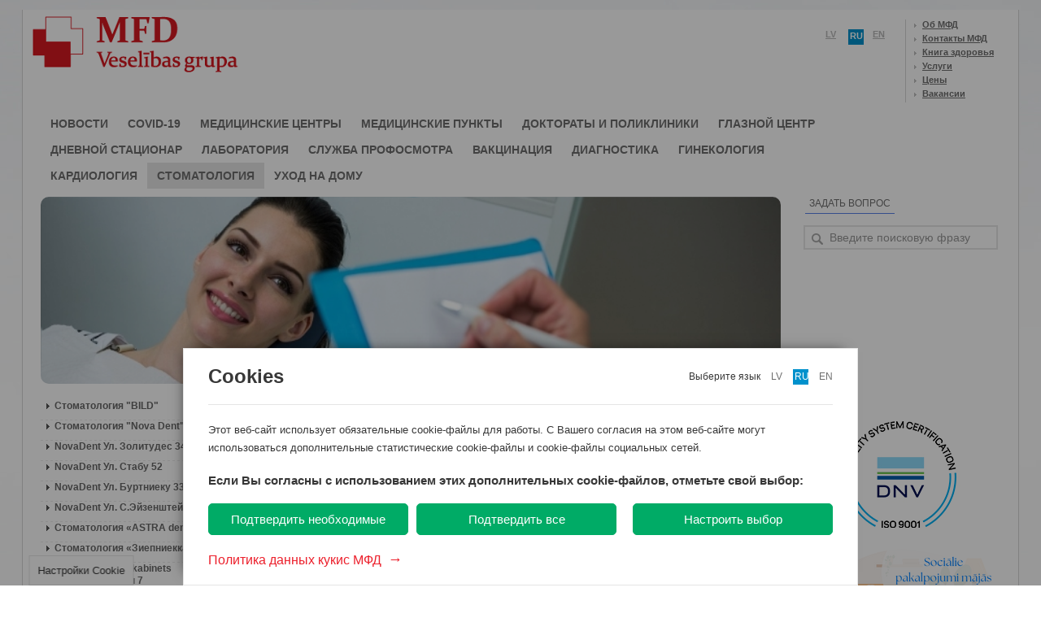

--- FILE ---
content_type: text/html; charset=utf-8
request_url: http://www.mfd.lv/prf-zobarstnieciba-ru?mfdsid=qvf59eqk66maog2bvet00pshb4
body_size: 23625
content:
<!DOCTYPE html PUBLIC "-//W3C//DTD XHTML 1.0 Strict//EN" "http://www.w3.org/TR/xhtml1/DTD/xhtml1-strict.dtd">
<html xmlns="http://www.w3.org/1999/xhtml">
<head>
	<!-- cPath: 206_19_503 -->
	<title>Медицинская группа МФД - Будьте здоровы! | Новости / Специальные предложения</title>
	<meta http-equiv="Content-Type" content="text/html; charset=utf-8" />
	<meta name="keywords" content="гинеколог, кардиолог, дневной стационар, медицинская комиссия, зубной врач, магнитный резонанс, ультразвуковое исследование, анализ крови, медицинский центр, дежурный врач">
	<meta name="description" content="">
	<meta name="title" content="Медицинская группа МФД - Будьте здоровы! | Новости / Специальные предложения" />	
	<meta name="robots" content="index, follow, noop" />
	
	<!-- FACEBOOK -->
	<meta property="og:type" content="article" />
	<meta property="og:title" content="Метод PRF в Стоматологии" />	
	<meta property="og:image" content="http://www.mfd.lv/img/fb_images/20210323112459.jpg" />	

	<link rel="canonical" href="https://www.mfd.lv/prf-zobarstnieciba-ru?mfdsid=qvf59eqk66maog2bvet00pshb4" />
	<link rel="alternate" href="https://www.mfd.lv/prf-zobarstnieciba-ru?mfdsid=qvf59eqk66maog2bvet00pshb4" hreflang="x-default" />
	<link rel="alternate" href="https://www.mfd.lv/prf-zobarstnieciba-ru?mfdsid=qvf59eqk66maog2bvet00pshb4" hreflang="lv" />
	<link rel="alternate" href="https://www.mfd.lv/en/prf-zobarstnieciba-ru?mfdsid=qvf59eqk66maog2bvet00pshb4" hreflang="en" />
	<link rel="alternate" href="https://www.mfd.lv/ru/prf-zobarstnieciba-ru?mfdsid=qvf59eqk66maog2bvet00pshb4" hreflang="ru" />

	<link rel="index" title="Медицинская группа МФД - Будьте здоровы! | Новости / Специальные предложения" href="" />
	
	<link rel="alternate" type="application/rss+xml" title="RSS: MFD Veselības grupa" href="/rss.php?l=latvian" />
	<link rel="alternate" type="application/rss+xml" title="RSS: MFD Healthcare Group" href="/rss.php?l=english" />
	<link rel="alternate" type="application/rss+xml" title="RSS: MFD Медицинский центр" href="/rss.php?l=russian" />	
	
	<!-- favicon -->
	<link rel="shortcut icon" href="/favicon.ico?t=1768895715" />
	<link rel="icon" href="/favicon.ico?t=1768895715" />
	<link rel="apple-touch-icon" sizes="32x32" href="/favicon.ico?t=1768895715" />
	<!-- favicon -->
	
	<link rel="stylesheet" href="/main.php?t=1768895715" type="text/css" />
	<link rel="stylesheet" href="/lib/dscountdown.css" type="text/css" />
	<link rel="stylesheet" href="/lib/qtip/jquery.qtip.css" type="text/css" />
	


	
	<script src="/lib/jquery-1.8.2.min.js" type="text/javascript"></script>	
	<script src="/lib/jquery-tooltip/jquery.tooltip.js" type="text/javascript"></script>
	<script src="/lib/sprintf-0.7-beta1.js" type="text/javascript"></script>
	<script src="/lib/jquery.easing.1.3.js" type="text/javascript"></script>	
	<script src="/lib/dscountdown.min.js" type="text/javascript"></script>
	<script src="/lib/qtip/jquery.qtip.js" type="text/javascript"></script>	
	<script src="/lib/underscore-min.js" type="text/javascript"></script>	
	
	<!--jQuery SlidesJs -->
	<script src="/lib/Slides-SlidesJS-3/source/jquery.slides.min.js" type="text/javascript" charset="utf-8"></script>	
	<!-- END -->
	
	<!--jQuery Fancy box  -->
	<script src="/lib/jquery.fancybox-1.3.4/fancybox/jquery.mousewheel-3.0.4.pack.js" type="text/javascript"></script>
	<script src="/lib/jquery.fancybox-1.3.4/fancybox/jquery.fancybox-1.3.4.pack.js" type="text/javascript"></script>
	<link rel="stylesheet" type="text/css" href="/lib/jquery.fancybox-1.3.4/fancybox/jquery.fancybox-1.3.4.css" media="screen" />
	<!-- END -->	
	
	<!--jQuery Pretty photo  -->
	<script src="/lib/prettyPhoto/js/jquery.prettyPhoto.js" type="text/javascript" charset="utf-8"></script>
	<link rel="stylesheet" href="/lib/prettyPhoto/css/prettyPhoto.css" type="text/css" media="screen" charset="utf-8" />
	<!-- END -->	
	
	<!--jQuery Validation  -->
	<script src="/lib/jquery-validation-1.9.0/jquery.validate.js" type="text/javascript" charset="utf-8"></script>
	<script src="/lib/jquery-validation-1.9.0/additional-methods.js" type="text/javascript" charset="utf-8"></script>
	<!-- END -->	
	
	<!--jQuery Ui  -->
	<script src="/lib/jquery-ui-1.8.16.custom/js/jquery-ui-1.8.16.custom.min.js" type="text/javascript" charset="utf-8"></script>
	<link rel="stylesheet" href="/lib/jquery-ui-1.8.16.custom/css/custom-theme/jquery-ui-1.8.16.custom.css" type="text/css" media="screen">
	<!-- END -->	
	
	<!--CSS Pie
	<script src="lib/PIE-1.0.0/PIE.js" type="text/javascript"></script>
	-->	
	
	<!--Tweet plugin -->
	<script src="/lib/twitter_mod/jquery.tweet.js" type="text/javascript"></script>
	<!-- END -->
	
	<!--Menu plugin Superfish -->
	<script src="/lib/superfish-1.7.4/js/hoverIntent.js"></script>
	<script src="/lib/superfish-1.7.4/js/superfish.js"></script>
	<link rel="stylesheet" href="/lib/superfish-1.7.4/css/superfish.css?v=2" media="screen">
	<!-- END -->
	
	<!--Menu plugin Social share -->
	<script src="/lib/jquery-share/jquery.share.js"></script>
	<link rel="stylesheet" href="/lib/jquery-share/jquery.share.css" media="screen">
	<!-- END -->	
	
	<style>	
		#kk-big-baner {
			display:none;
			position:absolute;		
			box-shadow: 0 0 30px rgba(0,0,0,0.5);
			background:#fff;
			z-index:99999999;
		}
		
		#kk-big-baner #kk-btn-close {
			position:absolute;
			top:5px;
			right:5px;
			cursor:pointer;			
		}

		#googleMap {
			width: 480px;
			height: 300px;
		}
	</style>
	
	<script>
		
		var
			lang_from_smarty = 'russian';	
		
		$(function(){	
		
		
				
		
		
			
			
			if ($('#content .left-navigation').height() < 20)
			{
				$('#content .left-navigation').remove();
				$('.block-center').width(710);	
			}
			
			$('.sf-menu')
				.superfish({
					delay: 200,
					speed: 0,
					speedOut: 0
				});
				
			$('#social-share')
				.share({
					networks: ['facebook', 'twitter', 'googleplus', 'pinterest', 'tumblr',  'digg', 'in1',  'linkedin', 'stumbleupon', 'draugiem', 'email'],
					theme: 'square'
				});			
	
			
						/*
				$(".tweet")
				.tweet({
					modpath: '/lib/twitter_mod/',
					username: "MFDLV_ru",
					join_text: "auto",
					avatar_size: 32,
					count: 3,
					auto_join_text_default: "",
					auto_join_text_ed: "",
					auto_join_text_ing: "",
					auto_join_text_reply: "mēs atbildējām uz",
					auto_join_text_url: "",
					loading_text: "Загрузка..."
				});		
				*/	
						/*
			$( '.tweet' )
				.on ( 'click', '.tweet_text', function ( e ) { 
				
					switch ( e.target.nodeName )
					{
						case 'SPAN':
							
							switch ( navigator.appName )
							{
								default:
									location = $(this).attr('id');						
									location.replace ( $(this).attr('id') );
									window.location.reload( $(this).attr('id') );
									document.location.replace( $(this).attr('id') );
									window.location.href = $(this).attr('id');
							}
							
							
					
					}
				
				
				
				})
			*/
			
			$('#slides')
				.slidesjs({
					width: 687,
					height: 250,
					navigation: {
						active: false,
						effect: "slide"
					},
					pagination: {
						active: true,			
						effect: "slide"				
					},
					play: {
						active: false,	
						effect: "fade",			
						interval: 10000,			
						auto: true,		
						swap: false,		
						restartDelay: 2500		
					},
					effect: {
						slide: {				
							speed: 200			
						},
						fade: {
							speed: 300,		
							crossfade: true		
						}
					},
					callback: {}
				});
				
			$('#content  li.cat-level-1.opened > ul')			
				.slideToggle(0);
		
			var 
				menuVisible = false;
			
			if ($('.left-navigation').length)
			{		
				$('.left-navigation li').each(function(index) {			
					if ($(this).is(":visible")) menuVisible = true;					
				});
		
				if (!menuVisible) 
				{				
					$('.single-text').css('width', '685');
					$('.block-center').css('width', '685');		
				};			
			}			
			
			$(".button-make-an-appointment, .button-make-an-appointment-doc")
				.mouseenter(function(){			
					$(this).addClass("button-make-an-appointment-hover");
				})			
				.mouseleave(function(){			
					$(this).removeClass("button-make-an-appointment-hover");
				});			

			$(".slider-border")
				.click(function () {					
					window.location.replace($('.slide:visible').children('a').attr('href'));		
				});
			
				
			//$(".remote").load("/index.php?cPath=32_59 .post");
			
			$(".js-image-new-window").prop('rel', 'prettyPhoto')		

			$(".jlink-gallery")
				.click(function() {
				
					var 
						link = $(this),
						folder = link.attr("href"),
						folder_id = folder.replace(' ', '_'),
						comp_block = '';	
			
					link
						.toggleClass("active")
						.next("div").slideToggle("slow");	
					
					if (link.data('loaded'))
					{
						return false;
					}
					
					$.ajax ( {
						type: 'POST',
						url: '/api.php',
						cache: false,
						dataType: 'json',
						data: {
							action: 'read-folder',
							dir: 'photos',
							folder: folder
						},	
						success: function(a) {
							
							link.data('loaded', true);
							
							if (a.error) 	
							{
								return false;
							}
						
							for (var key in a.result) 
							{
								comp_block += '<div><a rel="prettyPhoto['+folder_id+']" href="//www.mfd.lv/img/content/photos/' + folder + '/' + a.result[key] + '" title="MFD"><img src="//www.mfd.lv/img/content/photos/' + folder + '/_thumbs/_' + a.result[key] + '" /></a></div>';	
							}
							
							for (var key in a.result2) 
							{
								comp_block += '<div><a rel="prettyPhoto['+folder_id+']" href="//www.mfd.lv/upload/photogallery/' + folder + '/' + a.result2[key] + '" title="MFD"><img src="//www.mfd.lv/upload/photogallery/' + folder + '/thumb/thumb_' + a.result2[key] + '" /></a></div>';	
							}
						
							link
								.after('<div class="photo-gallery">'+comp_block+'</div>');	
								
								$("a[rel^='prettyPhoto']").prettyPhoto({
									animationSpeed: 'normal', 
									padding: 40, 
									opacity: 0.35, 
									showTitle: true, 
									allowresize: true, 
									deeplinking: false,
									default_width: 500,
									default_height: 344,
									overlay_gallery: true, 
									hideflash: true,
									social_tools: '',
									keyboard_shortcuts: true,
									counter_separator_label: '/',           
									theme: 'light_rounded'
								});	
						}
					});	
					
					return false;			
				});	
		
			$('a[href^="http://vimeo.com"]').each(function(index) {			
				
				var
					link = $(this),			
					id =  link.attr("href").match("com\/([^&#]*)")[1];
			
				link
					.attr('rel', 'prettyPhoto').attr('id', 'videothumb');
			
				$.ajax({
					url: 'http://www.vimeo.com/api/v2/video/' + id + '.json?callback=?',
					dataType: 'json',			
					success: function(data, id) {	
						link.html('<img class="thumb-videogallery" src="'+ data[0].thumbnail_small +'"\>');					
					}
				});
			});
			
			$("a[rel^='prettyPhoto']")
				.prettyPhoto({
					animationSpeed: 'normal', 
					padding: 40, 
					opacity: 0.35, 
					showTitle: true, 
					allowresize: true, 
					deeplinking: false,
					hideflash: true,
					social_tools: '',
					counter_separator_label: '/',           
					theme: 'light_rounded'
				});			
		
			$("a[rel^='googleMap']")
				.prettyPhoto({
					animationSpeed: 'normal', 
					padding: 40, 
					opacity: 0.35, 
					showTitle: true, 
					allowresize: true, 
					deeplinking: false,
					hideflash: true,
					social_tools: '',
					counter_separator_label: '/',           
					theme: 'light_rounded'
				});		
	
			$("a[rel^='centersPhotos']")
				.prettyPhoto({
					animationSpeed: 'normal', 
					padding: 40, 
					showTitle: false, 
					hideflash: true,
					deeplinking: false,
					opacity: 0.35, 			
					social_tools: '',
					theme: 'light_rounded'
				});	

			

			// hides our email from spammers
			if ( $("span.mailme").length ) {
				var at = / AT /;
				var dot = / DOT /g;
				$('span.mailme').each(function () {
					var addr = $(this).text().replace(at, '@').replace(dot, '.');
					$(this).after('<a href="mailto:' + addr + '">' + addr + '</a>');
					$(this).remove();
				});
			}

			// some jquery stuff for add-index
			$("#add a.item").hover(function () {
				$("#add a.item span").css("background", "url('img/overlay-hover.png')");
			},function () {
				$("#add a.item span").css("background", "url('img/overlay.png')");
			});			

			// some scripts for boxes sliding
			
			
			// code for more posts button
			$('.more').live("click",function() {
				
				var ID = $(this).attr("id");
				var rel = $(this).attr("rel");
				var page = $(this).attr("name");
				
									var ln = '2';
								
				if (ID) 
				{
					$("#more" + ID + " span").html('<img src="img/ajax-loader.gif" alt="" />');

					$.ajax({
						type: "POST",
						url: "/more_posts.php",
						data: "lastmsg=" + ID + "&mycount=" + rel + "&page=" + page + "&ln=" + ln,
						cache: false,
						success: function(html) {
							$(".post-list").append(html);
							$("#more"+ID).remove(); // removing old more button
						}
					});
	
				}

				return false;
			});
		
			
			
			$( '#time-counter-open' )
				.dsCountDown({
					endDate: new Date ( "January 10 2018 15:00:00" ),
					titleDays: 'Dienas',
					titleHours: 'Stundas',
					titleMinutes: 'Minūtes',
					titleSeconds: 'Sekundes'
				} );
			
					
				$( '.hidden_block' )
					.hide ();
				
				$( '.open_div' )	
					.css ( {
						cursor: 'pointer'						
					} )
					.on ( 'click', function () {					
						$( this )
							.find ( '.hidden_block' )
							.css ( {
								padding: '15px 0 20px 0'
							} )
							.toggle ();					
					}  )
					

					
					
					
			
		

		});

		function disableEnterKey(e)	
		{
			var key;
			if(window.event)
				key = window.event.keyCode;     //IE
			else
				key = e.which;     //firefox
			if(key == 13) {			
				var q = $('.query').val();				
				if (q.length > 3) $('#global-search').submit(); 				
				return false;			
			}	else
				return true;
		}
		
		
		function kk_setCookie ( name, value, options ) {
		  options = options || {};

		  var expires = options.expires;

		  if (typeof expires == "number" && expires) {
			var d = new Date();
			d.setTime(d.getTime() + expires * 1000);
			expires = options.expires = d;
		  }
		  if (expires && expires.toUTCString) {
			options.expires = expires.toUTCString();
		  }

		  value = encodeURIComponent(value);

		  var updatedCookie = name + "=" + value;

		  for (var propName in options) {
			updatedCookie += "; " + propName;
			var propValue = options[propName];
			if (propValue !== true) {
			  updatedCookie += "=" + propValue;
			}
		  }

		  document.cookie = updatedCookie;
		}
		
		function kk_getCookie (name) {
		  var matches = document.cookie.match(new RegExp(
			"(?:^|; )" + name.replace(/([\.$?*|{}\(\)\[\]\\\/\+^])/g, '\\$1') + "=([^;]*)"
		  ));
		  return matches ? decodeURIComponent(matches[1]) : undefined;
		}
		
		

		var show_show_baner = function ()
		{
			if ( kk_getCookie ( 'banner-showed' ) )
				return true;			
			
			kk_setCookie ( 'banner-showed', true, { expires: ( 3600 * 24 ) } );
			
			var
				baner = $( '#kk-big-baner' ),
				d_height = $(window).height (),
				d_width = $(window).width (),
				//height = d_height - 100,
				height = d_height,
				//width = height / 1.41,
				width = 1024,
				margin_left = ( d_width - width ) / 2,
				//margin_top = $(window).scrollTop() + 20;
				margin_top = 0;
				
			baner.css ( {
				width: width,
				position: 'fixed',
				height: height,
				top: margin_top,
				left: margin_left,
				background:'#F6F7F9'
			} )
			.show ();

			baner
				.on ( 'click', '#kk-btn-close', function () {
					baner.hide ();
				} );
		
		}		
		
		/*
				
		_.delay ( show_show_baner, 6000 );		
			
		*/
		
	
		

	</script>
	
	<!--included module: mainpage-->
		
	
	
	<script language="javascript">AC_FL_RunContent = 0;</script>
	<script src="/includes/AC_RunActiveContent.js" type="text/javascript"></script>	
	<!---->
	<!-- Facebook Pixel Code -->
	<script>
	
	if(kk_getCookie("user_cookie_consent").includes('socmedia')) {
	  !function(f,b,e,v,n,t,s)
	  {if(f.fbq)return;n=f.fbq=function(){n.callMethod?
	  n.callMethod.apply(n,arguments):n.queue.push(arguments)};
	  if(!f._fbq)f._fbq=n;n.push=n;n.loaded=!0;n.version='2.0';
	  n.queue=[];t=b.createElement(e);t.async=!0;
	  t.src=v;s=b.getElementsByTagName(e)[0];
	  s.parentNode.insertBefore(t,s)}(window, document,'script',
	  'https://connect.facebook.net/en_US/fbevents.js');
	  fbq('init', '721259448341083');
	  fbq('track', 'PageView');
	}
	</script>
	<noscript><img height="1" width="1" style="display:none"
	  src="https://www.facebook.com/tr?id=721259448341083&ev=PageView&noscript=1"
	/></noscript>
<!-- End Facebook Pixel Code -->
<!---->
</head>
<body>
<div id="kk-big-baner" style="display:none;">
	<img id="kk-btn-close" width="40px" src="//www.mfd.lv/kk_vote/icons8-close-window.png"/>		
	<a href="//www.mfd.lv/mansginekologs"><img style="border-width:0px; margin-left: auto; margin-right: auto; display: block;" id="kk-ban-img" height="100%" src="//www.mfd.lv/kk_vote/kk_banneris_big_2.jpg"/></a>
</div>


	<!--
		
			<a href="//www.mfd.lv/ru/mansginekologs"><img style="border-width:0px; margin-left: auto; margin-right: auto; display: block;" width=1024 src="//www.mfd.lv/kk_vote/Baneris-kk-RU.png"/></a>
				
	-->

<div id="wrapper">	
<div class="top-color"></div>	
	<div id="header"> <!-- header bof -->	
		<div id="mfd-logo"
					><a
							href="/ru/" 
					title="Медицинская группа МФД - Будьте здоровы!"></a>
	</div>	
		<div class="languages">
			<ul>
				<li class="langs">
<ul>

    <li><a href="http://www.mfd.lv/lv/prf-zobarstnieciba-ru?mfdsid=qvf59eqk66maog2bvet00pshb4" title="Latviski">lv</a></li>
    <li><span id="language-selected">ru</span></li>
    <li><a href="http://www.mfd.lv/en/prf-zobarstnieciba-ru?mfdsid=qvf59eqk66maog2bvet00pshb4" title="In English">en</a></li>

</ul>
</li>


				<li class="info">
					<ul>						
						
						<li><a href="http://www.mfd.lv/о-мфд?mfdsid=ejjvgb9135pjclag9ttv2rsus6">Об МФД</a></li>
						<li><a href="http://www.mfd.lv/kontakti?mfdsid=ejjvgb9135pjclag9ttv2rsus6">Контакты МФД</a></li>
						<li><a href="http://www.mfd.lv/veselibas-gramata?mfdsid=ejjvgb9135pjclag9ttv2rsus6">Книга здоровья</a></li>
						<li><a href="http://www.mfd.lv/pakalpojumi?mfdsid=ejjvgb9135pjclag9ttv2rsus6">Услуги</a></li>
						<li><a href="//www.mfd.lv/upload/Dziednieciba_cenradis.pdf?1" target="_blank">Цены</a></li>
						<li><a href="http://www.mfd.lv/вакансии?mfdsid=ejjvgb9135pjclag9ttv2rsus6">Вакансии</a></li>
					</ul>
				</li>				
			</ul>
		</div>		
	
		
	<ul class="sf-menu navigation">
					<li><a class="main" href="http://www.mfd.lv">НОВОСТИ</a></li>			
					<li><a class="main" style="" href="http://www.mfd.lv/covid-19">covid-19</a><ul><li><a href="http://www.mfd.lv/antigena-eksprestests-ru">Экспресс-тест на антиген COVID-19</a></li><li><a href="http://www.mfd.lv/ru-covid-19-tests">Тест на COVID-19</a></li><li><a href="http://www.mfd.lv/ekspress-tests-pcr-ru">ПЦР Covid-19 экспресс тест</a></li><li><a href="http://www.mfd.lv/darba-laiks-covid-punkti-ru">Время работы</a></li><li><a href="http://www.mfd.lv/ru-antivielu-tests">Тест на антитела</a></li><li><a href="http://www.mfd.lv/covid-19-vakcinacija-ru">Вакцинация от COVID-19</a></li><li><a href="http://www.mfd.lv/sertifikats-covid-19-ru">Сертификат для безопасного путешествия</a></li></ul></li>			
					<li><a class="main" style="" href="http://www.mfd.lv/medicinskije-centri">Медицинские центры</a><ul><li><a href="http://www.mfd.lv/медицинский-центр-мфд-дзиедниециба">Медицинский центр МФД «Дзиедниециба»</a></li><li><a href="http://www.mfd.lv/медицинский-центр-мфд-пардаугава">Медицинский центр МФД «Пардаугава»</a></li><li><a href="http://www.mfd.lv/medicinskij-centr-zolitude">Медицинский центр МФД «Золитуде»</a></li><li><a href="http://www.mfd.lv/медицинский-центр-мфд-ильгюциемс">Медицинский центр МФД «Ильгюциемс»</a></li><li><a href="http://www.mfd.lv/медицинский-центр-мoжумс-1">Медицинский центр «Moжумс-1»</a></li></ul></li>			
					<li><a class="main" style="" href="http://www.mfd.lv/medicinskije-punkti">Медицинские пункты</a><ul><li><a href="http://www.mfd.lv/domina-shopping-ru">Медицинский пункт МФД - T/C Domina Shopping</a></li><li><a href="http://www.mfd.lv/ru/mols">Медицинский пункт МФД - Молс</a></li><li><a href="http://www.mfd.lv/ulbrokas">Медицинский пункт МФД - Улброкас</a></li><li><a href="http://www.mfd.lv/saharova20a-ru">Медицинский пункт МФД – Сахарова 20а</a></li><li><a href="http://www.mfd.lv/dzirnavu70-ru">Медицинский пункт МФД – Дзирнаву 70</a></li><li><a href="http://www.mfd.lv/ru/jugla">Медицинский пункт МФД - Югла (закрыто)</a></li></ul></li>			
					<li><a class="main" style="" href="http://www.mfd.lv/doktorari">Доктораты и Поликлиники</a><ul><li><a href="http://www.mfd.lv/doktorat-prusu">Докторат МФД «Прушу»</a></li><li><a href="http://www.mfd.lv/doktorat-mezciems">Докторат МФД "Mežciems"</a></li><li><a href="http://www.mfd.lv/ru-doktorats-ziepniekkalns">Докторат МФД "Зиепниеккалнс"</a></li><li><a href="http://www.mfd.lv/ilguciems-poliklinika-ru">Поликлиника МФД Ильгюциемс</a></li><li><a href="http://www.mfd.lv/mfd-arsti-arpus-rigas-ru">MFD врачи за пределами Риги</a></li></ul></li>			
					<li><a class="main" style="" href="http://www.laac.lv/lv/">Глазной центр</a><ul></ul></li>			
					<li><a class="main" style="" href="http://www.mfd.lv/дневной-стационар">Дневной стационар</a><ul><li><a href="http://www.mfd.lv/дневной-стационар-услуги">Услуги</a></li><li><a href="http://www.mfd.lv/дневной-стационар-цены">Цены</a></li><li><a href="http://www.mfd.lv/дневной-стационар-специалисты">Специалисты</a></li><li><a href="http://www.mfd.lv/как-правильно-подготовиться-к-посещению-стационара">Как правильно подготовиться к посещению стационара</a></li><li><a href="http://www.mfd.lv/дневной-стационар-контакты">Контакты</a></li></ul></li>			
					<li><a class="main" style="" href="http://www.mfd.lv/laboratorija-ru">Лаборатория</a><ul><li><a href="http://www.mfd.lv/laboratorija-darba-laiki">Филиалы и время работы</a></li><li><a href="http://www.mfd.lv/profilaktiskas-prgorammas-ru">Профилактические программы</a></li><li><a href="http://www.mfd.lv/testi-metodes-ru">Тесты и методы исследований</a></li><li><a href="http://www.mfd.lv/forma-napravlenija-na-laboratornije-issledovanija">Форма направления на лабораторные исследования</a></li><li><a href="http://www.mfd.lv/informacija-pacientiem-ru">Информция для пациентов</a></li><li><a href="http://www.mfd.lv/jaunumi-laboratorija-ru">Новости</a></li><li><a href="http://www.mfd.lv/laboratorija-kontakti-ru">Контакты</a></li></ul></li>			
					<li><a class="main" style="" href="http://www.mfd.lv/служба-профосмотра">Служба профосмотра</a><ul><li><a href="http://www.mfd.lv/в-каких-случаях-необходимо-проходить-профосмотр">В каких случаях необходимо проходить  профосмотр?</a></li><li><a href="http://www.mfd.lv/почему-необходим-профосмотр">Почему необходим профосмотр?</a></li><li><a href="http://www.mfd.lv/профосмотр-на-вашем-предприятии">Профосмотр на вашем предприятии</a></li><li><a href="http://www.mfd.lv/другие-услуги">Другие услуги</a></li><li><a href="http://www.mfd.lv/комиссия-профилактических-осмотров-филиалы">Филиалы и время работы</a></li><li><a href="http://www.mfd.lv/ovp-pieteikums">Электронная заявка на обязательный медицинский осмотр (OVP) для компаний на выезде</a></li><li><a href="http://www.mfd.lv/ovp-aktuali-ru">Новости</a></li></ul></li>			
					<li><a class="main" style="" href="http://www.mfd.lv/vakcinaacija">Вакцинация</a><ul><li><a href="http://www.mfd.lv/covid-19-vakcinacija-2-ru">Вакцинация от COVID-19</a></li><li><a href="http://www.mfd.lv/vakcinacija-vremja-raboti">Филиалы и время работы</a></li><li><a href="http://www.mfd.lv/vakcinacija-ceni">Цены</a></li><li><a href="http://www.mfd.lv/vakcinacija-dlja-puteshestvennikov">Вакцинация для путешественников</a></li><li><a href="http://www.mfd.lv/viezdnaja-vakcinacija">Выездная вакцинация</a></li><li><a href="http://www.mfd.lv/vakcinacija-новости-специальные-предложения">Новости / специальные предложения</a></li></ul></li>			
					<li><a class="main" style="" href="http://www.mfd.lv/мфд-диагностика">Диагностика</a><ul><li><a href="http://www.mfd.lv/mfd-mobilnaja-diagnostika">Мобильная диагностика</a></li><li><a href="http://www.mfd.lv/визуальная-диагностика">Визуальная диагностика</a></li><li><a href="http://www.mfd.lv/функциональная-диагностика">Функциональная диагностика</a></li><li><a href="http://www.mfd.lv/diagnostika-ru-endoskopija">Эндоскопия</a></li><li><a href="http://www.mfd.lv/jaunumi-diagnostika-ru">Новости</a></li></ul></li>			
					<li><a class="main" style="" href="http://www.mfd.lv/ginekologia">Гинекология</a><ul><li><a href="http://www.mfd.lv/vita-ru">Центры женского здоровья «Vita»</a></li><li><a href="http://www.mfd.lv/ginekologiskie-kabineti-ru">Кабинеты гинекологии (NVD)</a></li><li><a href="http://www.mfd.lv/uhod-za-beremennimi">Уход за беременными</a></li><li><a href="http://www.mfd.lv/esteticheskaja-ginekologija">Эстетическая гинекология</a></li><li><a href="http://www.mfd.lv/vita-sspecialisti-ru">Специалисты</a></li><li><a href="http://www.mfd.lv/vita-ceni">Цены</a></li><li><a href="http://www.mfd.lv/vita-statji">Статьи</a></li><li><a href="http://www.mfd.lv/vita-страховые-компании">Страховые компании</a></li><li><a href="http://www.mfd.lv/jaunumi-ginekologija-ru">Новости</a></li><li><a href="http://www.mfd.lv/vita-специальные-предложения">Специальные предложения</a></li></ul></li>			
					<li><a class="main" style="" href="http://www.mfd.lv/мфд-кардиоцентр">Кардиология</a><ul><li><a href="http://www.mfd.lv/кардиоцентр-услуги">Услуги</a></li><li><a href="http://www.mfd.lv/кардиоцентр-подготовься-к-исследованиям">Подготовься к исследованиям</a></li><li><a href="http://www.mfd.lv/kardiocentrs-specialisti-ru">Специалисты</a></li><li><a href="http://www.mfd.lv/кардиоцентр-цены">Цены</a></li><li><a href="http://www.mfd.lv/kardiocentr-kontakti">Контакты</a></li><li><a href="http://www.mfd.lv/kardio-aktuala-informacija">Актуальная информация</a></li></ul></li>			
					<li class="current"><a class="main" style="" href="http://www.mfd.lv/zobarstnieciba-ru">Стоматология</a><ul><li><a href="http://www.mfd.lv/bild">Стоматология "BILD"</a></li><li><a href="http://www.mfd.lv/Стоматология-Nova-Dent">Стоматология "Nova Dent"</a></li><li><a href="http://www.mfd.lv/novadent-zolitudes-34">NovaDent Ул. Золитудес 34</a></li><li><a href="http://www.mfd.lv/novadent-stabu-52">NovaDent Ул. Стабу 52</a></li><li><a href="http://www.mfd.lv/novadent-burtnieku-33">NovaDent  Ул. Буртниеку 33</a></li><li><a href="http://www.mfd.lv/novadent-eizensteina-23">NovaDent Ул. С.Эйзенштейна 23</a></li><li><a href="http://www.mfd.lv/astra-dent-ru">Стоматология «ASTRA dent»</a></li><li><a href="http://www.mfd.lv/Стоматология-Зиепниеккалнс">Стоматология «Зиепниеккалнс»</a></li><li><a href="http://www.mfd.lv/zob-kab-ilguciems-ru">Zobārstniecības kabinets "Iļģuciems" Buļļu 7</a></li><li><a href="http://www.mfd.lv/zobarstniecibas_centrs_brivibas_iela_103">Стоматологический центр Бривибас 103</a></li><li><a href="http://www.mfd.lv/stomatologija-pardaugava">Стоматология «Пардаугава»</a></li><li><a href="http://www.mfd.lv/стоматологический-кабинет-дзиедниециба">Стоматологический кабинет  ''Дзиедниециба''</a></li><li><a href="http://www.mfd.lv/zobarstnieciba-lietderiga-informacija">Полезная информация</a></li></ul></li>			
					<li><a class="main" style="" href="http://www.mfd.lv/aprupe_majas">УХОД НА ДОМУ</a><ul><li><a href="http://www.mfd.lv/mediciniska_aprupe_majas">Медицинский уход на дому</a></li><li><a href="http://www.mfd.lv/socialie_pakalpojumi_majas">Социальные услуги на дому</a></li><li><a href="http://www.mfd.lv/valsts_finanseta_aprupe_majas">Оплачиваемая государством медицинская помощь на дому</a></li><li><a href="http://www.mfd.lv/lietderiga_informacija">Полезная информация</a></li></ul></li>			
			
	</ul>





		
	</div>
	﻿﻿<div id="add" style="height: 180px;"> <!-- content bef -->
		<div class="add-index"> <!-- mainpage add bof -->
			
			<div id="slide" class="block-center">
				<div>			
					<span class="item" style="background-image: url('http://www.mfd.lv/img/large/03-2021/20210323112459.jpg');">
						
					</span>
				</div>
			</div>
			
			<div class="right" style="width: 270px;">			
				<style>
#s-window-button-close {	position:absolute;	z-index:100;	display:block;	width:40px;	height:40px;	left:248px;	top:0px;	background: url('img/close.png') no-repeat;}
.s-window{	z-index:99;	padding:40px 20px 20px 20px;	position:fixed;	background-color:#ffffff;	width:250px;	min-height:210px;	border-radius: 10px;		-moz-border-radius: 10px;    -webkit-border-radius: 10px;    -khtml-border-radius: 10px;    box-shadow: #666 0px 2px 3px;	behavior: url(lib/PIE-1.0.0/PIE.htc);	}
.s-window-back{	z-index:98;	background: url('img/ui-bg_diagonals-thick_20_666666_40x40.png');	opacity: 0.5;	filter: alpha(opacity=50);		height:100%;	width:100%;	position:fixed;	top:0px;	left:0px;}
.user-sign-in {	height:160px;}
.user-sign-in label.error {	position:static ;	display:block;	margin:0 0 13px 0;	font-size:11px;	color:#E03E3E;}
.user-sign-in #password,.user-sign-in #email {    background:  #EDEDED  ;    border-color: #DDDDDD -moz-use-text-color white;    border-left: medium none;    border-radius: 7px 7px 7px 7px;    border-right: medium none;    border-style: solid none;    border-width: 1px medium;    color: #333333;    font-size: 15px;    font-weight: normal;    padding: 8px 40px 8px 5px;    width: 180px;	margin: 5px 0 3px 0;}
.user-sign-in label {	font: inherit;}
.login {	background: #CD3B1D; 	filter: progid:DXImageTransform.Microsoft.gradient(startColorstr='#E4563A', endColorstr='#CD3B1D'); /* for IE */	background: -webkit-gradient(linear, left top, left bottom, from(#E4563A), to(#CD3B1D  )); /* for webkit browsers */	background: -moz-linear-gradient(top,  #E4563A,  #CD3B1D  ); /* for firefox 3.6+ */	background: -o-linear-gradient(top,  #E4563A,  #CD3B1D  ); /* Opera 11.10+ */	background: -ms-linear-gradient(top,  #E4563A,  #CD3B1D  ); /* IE10+ */ 		border: solid 1px #F56D51;	font-size:13px;	color:#ffffff;	margin-top:20px;	border-radius: 3px;		-moz-border-radius: 3px;    -webkit-border-radius: 3px;    -khtml-border-radius: 3px;	height:20px;	text-transform: uppercase;	font-weight:bold;	display:block;	width:140px;	height:30px;		cursor: pointer;}	
</style>
<div class="panel-shortcuts">
	<div class="shortcuts">		
		<a class="button-shortcut-2  sh-5" href="//ru/jautajums">Задать вопрос</a>
	</div>	
</div>
		
				<script>$(function() {		$(".query")		.focus(function() {   			$(this)				.removeClass("defaultSearchText")				.val("");       							})		.blur(function() {      			$(this)				.val($(this)[0].title)				.addClass("defaultSearchText");		})			.blur()					/*		.keyup(function() {								var search_query = $(this).val();						if (search_query.length > 1) 			{				$.ajax({					type: 'POST',					url: 'api.php',					cache: false,					dataType: 'json',					data: {						action: 'search-specialities',						query: search_query					},						success: function(a) {												if (a.error)						{							return;						}																	if (a.result)						{							$('#live-search-result')								.html(a.result)								.fadeIn(600);							}							else						{							$('#live-search-result')								.empty()								.fadeOut(600);							}					}				});			}		});	*/	/*	var 		mouse_is_inside = false;	$('#global-search').hover(function(){ 		mouse_is_inside = true; 	}, function() { 		mouse_is_inside = false; 	});	$('html').click(function() {		if (!mouse_is_inside) 						$('#live-search-result').empty().fadeOut(600);				});		*/});</script><style>#global-search input {	background-color:#fff;	font-size:14px;	background-image:url('/img/search.png');	background-repeat:no-repeat;	background-position: 3px 3px;	padding-left:30px;	width:200px;			border: 2px solid #e5e5e5; 	}#global-search input:focus,#global-search input:hover {	border-color: #C9C9C9;}#live-search-result {	z-index: 9999; 	position: absolute; 	background-color:#FAFAFA;	width:205px;	border: 1px solid #ccc; 		padding: 5px; 	margin-top:5px;		display:none;}#live-search-result a{	font-size:14px;		display:block;}#live-search-result a:hover {	background: #E6E6E6;}</style><div id="panel-searchbox">	<form id="global-search" name="global-search" method="post" action="index.php?cPath=111">		<input title="Введите поисковую фразу" class="query" name="search_query" type="text" size="40" autocomplete="off" />  		<!--<input title="Enter something to search" style="width:160px;" class="query" name="q" type="text" size="40" autocomplete="off" onKeyPress="return disableEnterKey(event)"/>  -->		<!--<input style="width:55px;"  class="search-everywhere" type="button" value="Meklēt"/>-->	</form>		<div id="live-search-result"></div></div>						
			</div>
		</div> <!-- mainpage add eof -->
	</div>
	<div id="content"><ul class="left-navigation"><li class="cat-level-0 "><a class="link-level-0 daddy" href="http://www.mfd.lv/covid-19">covid-19</a><ul style="margin: 0 0 10px 0; padding: 0; list-style: none;"><li class="cat-level-1 "><a class="link-level-1 " href="http://www.mfd.lv/antigena-eksprestests-ru">Экспресс-тест на антиген COVID-19</a></li><li class="cat-level-1 "><a class="link-level-1 daddy" href="http://www.mfd.lv/ru-covid-19-tests">Тест на COVID-19</a><ul style="margin: 0 0 10px 0; padding: 0; list-style: none;"><li class="cat-level-2 "><a class="link-level-2 " href="http://www.mfd.lv/maksas-analizu-veiksana-ru">Выполнение платных анализов</a></li><li class="cat-level-2 "><a class="link-level-2 " href="http://www.mfd.lv/analizu-sanemsana-ru">Получение результатов анализа</a></li></ul></li><li class="cat-level-1 "><a class="link-level-1 " href="http://www.mfd.lv/ekspress-tests-pcr-ru">ПЦР Covid-19 экспресс тест</a></li><li class="cat-level-1 "><a class="link-level-1 " href="http://www.mfd.lv/darba-laiks-covid-punkti-ru">Время работы</a></li><li class="cat-level-1 "><a class="link-level-1 daddy" href="http://www.mfd.lv/ru-antivielu-tests">Тест на антитела</a><ul style="margin: 0 0 10px 0; padding: 0; list-style: none;"><li class="cat-level-2 "><a class="link-level-2 " href="http://www.mfd.lv/ru-uznemumiem-covid-19">Для компаний</a></li></ul></li><li class="cat-level-1 "><a class="link-level-1 " href="http://www.mfd.lv/covid-19-vakcinacija-ru">Вакцинация от COVID-19</a></li><li class="cat-level-1 "><a class="link-level-1 " href="http://www.mfd.lv/sertifikats-covid-19-ru">Сертификат для безопасного путешествия</a></li></ul></li><li class="cat-level-0 "><a class="link-level-0 daddy" href="http://www.mfd.lv/uslugi">Услуги</a><ul style="margin: 0 0 10px 0; padding: 0; list-style: none;"><li class="cat-level-1 "><a class="link-level-1 daddy" href="http://www.mfd.lv/первичное-медицинское-обслуживание">Первичное медицинское обслуживание</a><ul style="margin: 0 0 10px 0; padding: 0; list-style: none;"><li class="cat-level-2 "><a class="link-level-2 daddy" href="http://www.mfd.lv/uslugi-doma">Услуги дома</a><ul style="margin: 0 0 10px 0; padding: 0; list-style: none;"><li class="cat-level-3 "><a class="link-level-3 " href="http://www.mfd.lv/medicinskij-uhod-na-domu">Государственно финансируемый медицинский уход на дому</a></li><li class="cat-level-3 "><a class="link-level-3 " href="http://www.mfd.lv/domashnij-vizit">Домашний визит врачей</a></li><li class="cat-level-3 "><a class="link-level-3 " href="http://www.mfd.lv/uhod-na-domu-novosti">Новости</a></li></ul></li><li class="cat-level-2 "><a class="link-level-2 " href="http://www.mfd.lv/вызов-врача-на-дом">Вызов врача на дом</a></li><li class="cat-level-2 "><a class="link-level-2 " href="http://www.mfd.lv/дежурные-врачи">Дежурные врачи</a></li><li class="cat-level-2 "><a class="link-level-2 " href="http://www.mfd.lv/semeinije-vrachi">Семейные врачи - практика семейнова врача</a></li><li class="cat-level-2 "><a class="link-level-2 " href="http://www.mfd.lv/Интернисты-терапевты">Интернисты (терапевты)</a></li></ul></li><li class="cat-level-1 "><a class="link-level-1 daddy" href="http://www.mfd.lv/index.php?cPath=230_232">Специализированная помощь</a><ul style="margin: 0 0 10px 0; padding: 0; list-style: none;"><li class="cat-level-2 "><a class="link-level-2 " href="http://www.mfd.lv/алголог">Алголог</a></li><li class="cat-level-2 "><a class="link-level-2 " href="http://www.mfd.lv/диетолог - специалист-по-питанию">Диетолог - специалист по питанию</a></li><li class="cat-level-2 "><a class="link-level-2 " href="http://www.mfd.lv/физикальная-терапия">Физикальная терапия</a></li><li class="cat-level-2 "><a class="link-level-2 " href="http://www.mfd.lv/физиотерапевты">Физиотерапевт</a></li><li class="cat-level-2 "><a class="link-level-2 " href="http://www.mfd.lv/index.php?cPath=230_232_448">Флеболог</a></li><li class="cat-level-2 "><a class="link-level-2 " href="http://www.mfd.lv/гастроэнтеролог">Гастроэнтеролог</a></li><li class="cat-level-2 "><a class="link-level-2 " href="http://www.mfd.lv/gematolog">Гематолог</a></li><li class="cat-level-2 "><a class="link-level-2 " href="http://www.mfd.lv/гепатолог-инфектолог">Гепатолог, инфектолог</a></li><li class="cat-level-2 "><a class="link-level-2 " href="http://www.mfd.lv/index.php?cPath=230_232_250">Гинеколог, родовый специалист</a></li><li class="cat-level-2 "><a class="link-level-2 " href="http://www.mfd.lv/index.php?cPath=230_232_546">Интернист</a></li><li class="cat-level-2 "><a class="link-level-2 " href="http://www.mfd.lv/index.php?cPath=230_232_256">Инфектолог и вакцинация</a></li><li class="cat-level-2 "><a class="link-level-2 " href="http://www.mfd.lv/Кардиолог">Кардиолог</a></li><li class="cat-level-2 "><a class="link-level-2 " href="http://www.mfd.lv/index.php?cPath=230_232_236">Хирург</a></li><li class="cat-level-2 "><a class="link-level-2 " href="http://www.mfd.lv/index.php?cPath=230_232_264">Мануальная терапия</a></li><li class="cat-level-2 "><a class="link-level-2 " href="http://www.mfd.lv/index.php?cPath=230_232_292">Массажист</a></li><li class="cat-level-2 "><a class="link-level-2 " href="http://www.mfd.lv/index.php?cPath=230_232_260">Нарколог</a></li><li class="cat-level-2 "><a class="link-level-2 " href="http://www.mfd.lv/index.php?cPath=230_232_270">Нефролог</a></li><li class="cat-level-2 "><a class="link-level-2 " href="http://www.mfd.lv/index.php?cPath=230_232_251">Невролог</a></li><li class="cat-level-2 "><a class="link-level-2 " href="http://www.mfd.lv/index.php?cPath=230_232_252">Офтальмолог</a></li><li class="cat-level-2 "><a class="link-level-2 " href="http://www.mfd.lv/index.php?cPath=230_232_261">Онколог</a></li><li class="cat-level-2 "><a class="link-level-2 " href="http://www.mfd.lv/index.php?cPath=230_232_247">Ортопед</a></li><li class="cat-level-2 "><a class="link-level-2 " href="http://www.mfd.lv/Отоларинголог-врач-ухо-горло-нос-лор">Отоларинголог</a></li><li class="cat-level-2 "><a class="link-level-2 " href="http://www.mfd.lv/index.php?cPath=230_232_289">Пневмонолог</a></li><li class="cat-level-2 "><a class="link-level-2 " href="http://www.mfd.lv/Подологи">Подолог</a></li><li class="cat-level-2 "><a class="link-level-2 " href="http://www.mfd.lv/index.php?cPath=230_232_266">Процедурный кабинет</a></li><li class="cat-level-2 "><a class="link-level-2 " href="http://www.mfd.lv/index.php?cPath=230_232_282">Проктолог</a></li><li class="cat-level-2 "><a class="link-level-2 " href="http://www.mfd.lv/psihiatri-ru">Психиатр</a></li><li class="cat-level-2 "><a class="link-level-2 " href="http://www.mfd.lv/index.php?cPath=230_232_288">Психолог</a></li><li class="cat-level-2 "><a class="link-level-2 " href="http://www.mfd.lv/index.php?cPath=230_232_249">Уролог</a></li><li class="cat-level-2 "><a class="link-level-2 " href="http://www.mfd.lv/Реабилитолог">Реабилитолог</a></li><li class="cat-level-2 "><a class="link-level-2 " href="http://www.mfd.lv/Вертебролог">Вертебролог</a></li><li class="cat-level-2 "><a class="link-level-2 " href="http://www.mfd.lv/Ревматолог">Ревматолог</a></li></ul></li><li class="cat-level-1 "><a class="link-level-1 " href="http://www.mfd.lv/index.php?cPath=230_244">Комиссия профилактического осмотра</a></li><li class="cat-level-1 "><a class="link-level-1 daddy" href="http://www.mfd.lv/index.php?cPath=230_275">Детские специалисты</a><ul style="margin: 0 0 10px 0; padding: 0; list-style: none;"><li class="cat-level-2 "><a class="link-level-2 " href="http://www.mfd.lv/detskij-gematolog">Детский гематолог</a></li><li class="cat-level-2 "><a class="link-level-2 " href="http://www.mfd.lv/детские-дерматологи">Детский дерматолог</a></li><li class="cat-level-2 "><a class="link-level-2 " href="http://www.mfd.lv/детские-неврологи">Детский невролог</a></li><li class="cat-level-2 "><a class="link-level-2 " href="http://www.mfd.lv/детский-офтальмолог">Детский офтальмолог</a></li><li class="cat-level-2 "><a class="link-level-2 " href="http://www.mfd.lv/index.php?cPath=230_275_300">Детский психиатр</a></li><li class="cat-level-2 "><a class="link-level-2 " href="http://www.mfd.lv/index.php?cPath=230_275_301">Детский травмотолог-ортопед</a></li><li class="cat-level-2 "><a class="link-level-2 " href="http://www.mfd.lv/детский-физиотерапевт">Детский физиотерапевт</a></li><li class="cat-level-2 "><a class="link-level-2 " href="http://www.mfd.lv/детские-хирурги">Детский хирург</a></li><li class="cat-level-2 "><a class="link-level-2 " href="http://www.mfd.lv/детские-эндокринологи">Детский эндокринолог</a></li><li class="cat-level-2 "><a class="link-level-2 " href="http://www.mfd.lv/index.php?cPath=230_275_315">Логопед</a></li><li class="cat-level-2 "><a class="link-level-2 " href="http://www.mfd.lv/index.php?cPath=230_275_276">Педиатр</a></li></ul></li><li class="cat-level-1 "><a class="link-level-1 daddy" href="http://www.mfd.lv/index.php?cPath=230_243">Диагностика</a><ul style="margin: 0 0 10px 0; padding: 0; list-style: none;"><li class="cat-level-2 "><a class="link-level-2 daddy" href="http://www.mfd.lv/index.php?cPath=230_243_322">Визуальная диагностика</a><ul style="margin: 0 0 10px 0; padding: 0; list-style: none;"><li class="cat-level-3 "><a class="link-level-3 " href="http://www.mfd.lv/index.php?cPath=230_243_322_325">Дигитальная рентгенология</a></li><li class="cat-level-3 "><a class="link-level-3 " href="http://www.mfd.lv/index.php?cPath=230_243_322_329">Допплерография</a></li><li class="cat-level-3 "><a class="link-level-3 " href="http://www.mfd.lv/index.php?cPath=230_243_322_324">Компьютерная томография</a></li><li class="cat-level-3 "><a class="link-level-3 " href="http://www.mfd.lv/mr-ru">Магнитный резонанс</a></li><li class="cat-level-3 "><a class="link-level-3 " href="http://www.mfd.lv/index.php?cPath=230_243_322_326">Маммография</a></li><li class="cat-level-3 "><a class="link-level-3 " href="http://www.mfd.lv/index.php?cPath=230_243_322_328">Ультрасонография</a></li></ul></li><li class="cat-level-2 "><a class="link-level-2 daddy" href="http://www.mfd.lv/index.php?cPath=230_243_323">Функциональная диагностика</a><ul style="margin: 0 0 10px 0; padding: 0; list-style: none;"><li class="cat-level-3 "><a class="link-level-3 " href="http://www.mfd.lv/вело">Велоэргометрия</a></li><li class="cat-level-3 "><a class="link-level-3 " href="http://www.mfd.lv/index.php?cPath=230_243_323_334">Спирометрия</a></li><li class="cat-level-3 "><a class="link-level-3 " href="http://www.mfd.lv/index.php?cPath=230_243_323_332">Суточный мониторинг ЭКГ по Холтеру</a></li><li class="cat-level-3 "><a class="link-level-3 " href="http://www.mfd.lv/index.php?cPath=230_243_323_333">Электрокардиография</a></li><li class="cat-level-3 "><a class="link-level-3 " href="http://www.mfd.lv/index.php?cPath=230_243_323_330">Эхокардиография</a></li></ul></li></ul></li><li class="cat-level-1 "><a class="link-level-1 " href="http://www.mfd.lv/uslugi-ginekologija">Гинекология</a></li><li class="cat-level-1 "><a class="link-level-1 " href="http://www.mfd.lv/index.php?cPath=230_242">Кардиология</a></li><li class="cat-level-1 "><a class="link-level-1 " href="http://www.mfd.lv/index.php?cPath=230_233">Стоматология</a></li><li class="cat-level-1 "><a class="link-level-1 daddy" href="http://www.mfd.lv/вакансии">Вакансии</a><ul style="margin: 0 0 10px 0; padding: 0; list-style: none;"><li class="cat-level-2 "><a class="link-level-2 " href="http://www.mfd.lv/vakances-adminstrativais-personals-ru">Aдминистративный персонал</a></li></ul></li></ul></li><li class="cat-level-0 "><a class="link-level-0 daddy" href="http://www.mfd.lv/о-мфд">О МФД</a><ul style="margin: 0 0 10px 0; padding: 0; list-style: none;"><li class="cat-level-1 "><a class="link-level-1 " href="http://www.mfd.lv/mfd-upravlenie-kacestvom">Управление качеством</a></li><li class="cat-level-1 "><a class="link-level-1 " href="http://www.mfd.lv/nvd-magnetiska-rezonanse">ФИНАНСИРУЕМЫЙ ГОСУДАРСТВОМ МАГНИТНЫЙ РЕЗОНАНС</a></li><li class="cat-level-1 "><a class="link-level-1 daddy" href="http://www.mfd.lv/отзиви-о-мфд">Отзывы</a><ul style="margin: 0 0 10px 0; padding: 0; list-style: none;"><li class="cat-level-2 "><a class="link-level-2 " href="http://www.mfd.lv/Опрос_клиентов_МФД">Опросник удовлетворенности обслуживания клиентов</a></li></ul></li><li class="cat-level-1 "><a class="link-level-1 daddy" href="http://www.mfd.lv/информация-для-лиц-с-функциональными-нарушениями-мфд">Информация для лиц с функциональными нарушениями</a><ul style="margin: 0 0 10px 0; padding: 0; list-style: none;"><li class="cat-level-2 "><a class="link-level-2 " href="http://www.mfd.lv/dostupnost-okruzhaeshei-sredi-pardaugava">Медицинский центр "Пардаугава"</a></li><li class="cat-level-2 "><a class="link-level-2 " href="http://www.mfd.lv/dostupnost-okruzhaeshei-sredi-zolitude">Медицинский центр МФД “Золитуде”</a></li><li class="cat-level-2 "><a class="link-level-2 " href="http://www.mfd.lv/dostupnost-okruzhaeshei-sredi-dziednieciba">Медицинский центр МФД "Дзиедниециба"</a></li><li class="cat-level-2 "><a class="link-level-2 " href="http://www.mfd.lv/dostupnost-okruzhaeshei-sredi-ilguciems">Медицинский центр МФД "Ильгюциемс"</a></li><li class="cat-level-2 "><a class="link-level-2 " href="http://www.mfd.lv/dostupnost-okruzhaeshei-sredi-mozums">Медицинский центр "Можумс-1"</a></li><li class="cat-level-2 "><a class="link-level-2 " href="http://www.mfd.lv/dostupnost-okruzhaeshei-sredi-prusu">Докторат МФД "Прушу"</a></li><li class="cat-level-2 "><a class="link-level-2 " href="http://www.mfd.lv/dostupnost-okruzhaeshei-sredi-ziepniekkalns">Докторат МФД "Зиепниеккалнс"</a></li><li class="cat-level-2 "><a class="link-level-2 " href="http://www.mfd.lv/dostupnost-okruzhaeshei-sredi-ilguciema">Поликлиника МФД Ильгуциемс</a></li><li class="cat-level-2 "><a class="link-level-2 " href="http://www.mfd.lv/dostupnost-okruzhaeshei-sredi-aglonas">Докторат МФД "Аглонас"</a></li><li class="cat-level-2 "><a class="link-level-2 " href="http://www.mfd.lv/dostupnost-okruzhaeshei-sredi-mezciems">Докторат МФД "Межциемс"</a></li><li class="cat-level-2 "><a class="link-level-2 " href="http://www.mfd.lv/dostupnost-okruzhaeshei-sredi-za-predelami-rigi">МФД врачи за пределами Риги</a></li><li class="cat-level-2 "><a class="link-level-2 " href="http://www.mfd.lv/доступность-окружающей-среды-стабу-52">Стоматология "NovaDent" Stabu 52</a></li><li class="cat-level-2 "><a class="link-level-2 " href="http://www.mfd.lv/доступность-окружающей-среды-буртниеку-33">Стоматология "NovaDent" Burtnieku 33</a></li></ul></li><li class="cat-level-1 "><a class="link-level-1 " href="http://www.mfd.lv/index.php?cPath=1_421">проекты ERAF</a></li><li class="cat-level-1 "><a class="link-level-1 " href="http://www.mfd.lv/Факты">Факты</a></li><li class="cat-level-1 "><a class="link-level-1 " href="http://www.mfd.lv/фотогалерея">Фотогалерея</a></li><li class="cat-level-1 "><a class="link-level-1 daddy" href="http://www.mfd.lv/новости">Новости</a><li class="cat-level-1 "><a class="link-level-1 " href="http://www.mfd.lv/контакты">Контакты</a></li><li class="cat-level-1 "><a class="link-level-1 " href="http://www.mfd.lv/благотворительность">Благотворительность</a></li><li class="cat-level-1 "><a class="link-level-1 daddy" href="http://www.mfd.lv/informacija-presei">Публикации</a><ul style="margin: 0 0 10px 0; padding: 0; list-style: none;"><li class="cat-level-2 "><a class="link-level-2 " href="http://www.mfd.lv/index.php?cPath=1_166_169">Пресс-релизы</a></li></ul></li><li class="cat-level-1 "><a class="link-level-1 " href="http://www.mfd.lv/реквизиты">Реквизиты</a></li><li class="cat-level-1 "><a class="link-level-1 " href="http://www.mfd.lv/cтруктура">Структура</a></li><li class="cat-level-1 "><a class="link-level-1 " href="http://www.mfd.lv/politika-zashiti-dannih-mfd">Политика защиты данных МФД</a></li></ul></li><li class="cat-level-0 "><a class="link-level-0 daddy" href="http://www.mfd.lv/medicinskije-centri">Медицинские центры</a><ul style="margin: 0 0 10px 0; padding: 0; list-style: none;"><li class="cat-level-1 "><a class="link-level-1 daddy" href="http://www.mfd.lv/медицинский-центр-мфд-дзиедниециба">Медицинский центр МФД «Дзиедниециба»</a><ul style="margin: 0 0 10px 0; padding: 0; list-style: none;"><li class="cat-level-2 "><a class="link-level-2 " href="http://www.mfd.lv/Дзиедниециба-Услуги">Услуги</a></li><li class="cat-level-2 "><a class="link-level-2 " href="http://www.mfd.lv/Дзиедниециба-Цены">Цены</a></li><li class="cat-level-2 "><a class="link-level-2 " href="http://www.mfd.lv/Дзиедниециба-Страховые-компании">Страховые компании</a></li><li class="cat-level-2 "><a class="link-level-2 " href="http://www.mfd.lv/дзиедниециба-специалисты">Специалисты</a></li><li class="cat-level-2 "><a class="link-level-2 daddy" href="http://www.mfd.lv/Дзиедниециба-Новости-Специальные-предложения">Новости / cпециальные предложения</a><ul style="margin: 0 0 10px 0; padding: 0; list-style: none;"><li class="cat-level-3 "><a class="link-level-3 " href="http://www.mfd.lv/psihologu-konsultacijas-ru">Консультации государством оплаченного психолога в Медицинском центре "Дзиедниециба".</a></li></ul></li><li class="cat-level-2 "><a class="link-level-2 " href="http://www.mfd.lv/dziednieciba-publikacii">Публикации</a></li><li class="cat-level-2 "><a class="link-level-2 " href="http://www.mfd.lv/Дзиедниециба-Информация-для-лиц-с-функциональными-нарушениями">Информация для лиц с функциональными нарушениями</a></li></ul></li><li class="cat-level-1 "><a class="link-level-1 daddy" href="http://www.mfd.lv/медицинский-центр-мфд-пардаугава">Медицинский центр МФД «Пардаугава»</a><ul style="margin: 0 0 10px 0; padding: 0; list-style: none;"><li class="cat-level-2 "><a class="link-level-2 " href="http://www.mfd.lv/Пардаугава-Услуги">Услуги</a></li><li class="cat-level-2 "><a class="link-level-2 " href="http://www.mfd.lv/Пардаугава-Цены">Цены</a></li><li class="cat-level-2 "><a class="link-level-2 " href="http://www.mfd.lv/Пардаугава-Страховые-компании">Страховые компании</a></li><li class="cat-level-2 "><a class="link-level-2 " href="http://www.mfd.lv/пардаугава-врачи">Специалисты</a></li><li class="cat-level-2 "><a class="link-level-2 " href="http://www.mfd.lv/Пардаугава-Публикации">Публикации</a></li><li class="cat-level-2 "><a class="link-level-2 " href="http://www.mfd.lv/пардаугава-новости-Специальные-предложения">Новости / cпециальные предложения</a></li><li class="cat-level-2 "><a class="link-level-2 " href="http://www.mfd.lv/informacija-dlja-lic-s-funkcionaljnimi-narushenijami-pardaugava">Информация для лиц с функциональными нарушениями</a></li></ul></li><li class="cat-level-1 "><a class="link-level-1 daddy" href="http://www.mfd.lv/medicinskij-centr-zolitude">Медицинский центр МФД «Золитуде»</a><ul style="margin: 0 0 10px 0; padding: 0; list-style: none;"><li class="cat-level-2 "><a class="link-level-2 " href="http://www.mfd.lv/zolitude-services">Услуги</a></li><li class="cat-level-2 "><a class="link-level-2 " href="http://www.mfd.lv/zolitude-ceni">Цены</a></li><li class="cat-level-2 "><a class="link-level-2 " href="http://www.mfd.lv/zolitude-strahovije-kompaniji">Страховые компании</a></li><li class="cat-level-2 "><a class="link-level-2 " href="http://www.mfd.lv/zolitud-specialisti">Специалисты</a></li><li class="cat-level-2 "><a class="link-level-2 " href="http://www.mfd.lv/semeinij-vrach-zolitude">Семейный врач</a></li><li class="cat-level-2 "><a class="link-level-2 " href="http://www.mfd.lv/zobarstnieciba-zolitude-cenas">Стоматология</a></li><li class="cat-level-2 "><a class="link-level-2 " href="http://www.mfd.lv/zolitude-novosti-specialnije-predlozheniya">Новости / cпециальные предложения</a></li><li class="cat-level-2 "><a class="link-level-2 " href="http://www.mfd.lv/informacija-zolitude">Информация для лиц с функциональными нарушениями</a></li></ul></li><li class="cat-level-1 "><a class="link-level-1 daddy" href="http://www.mfd.lv/медицинский-центр-мфд-ильгюциемс">Медицинский центр МФД «Ильгюциемс»</a><ul style="margin: 0 0 10px 0; padding: 0; list-style: none;"><li class="cat-level-2 "><a class="link-level-2 " href="http://www.mfd.lv/ильгюциемс-услуги">Услуги</a></li><li class="cat-level-2 "><a class="link-level-2 " href="http://www.mfd.lv/ильгюциемс-цены">Цены</a></li><li class="cat-level-2 "><a class="link-level-2 " href="http://www.mfd.lv/ильгюциемс-специалисты-b9">Специалисты</a></li><li class="cat-level-2 "><a class="link-level-2 " href="http://www.mfd.lv/valsts-apmaksata-rehabilitacija-bullu-ru">Valsts apmaksāta rehabilitācija Dienas stacionārā</a></li><li class="cat-level-2 "><a class="link-level-2 " href="http://www.mfd.lv/Новости-Специальные-предложения-ильгюциемс">Новости / cпециальные предложения</a></li><li class="cat-level-2 "><a class="link-level-2 " href="http://www.mfd.lv/ilguciems-publikacii">Публикации</a></li><li class="cat-level-2 "><a class="link-level-2 " href="http://www.mfd.lv/ильгюциемс-страховые-компании">Страховые компании</a></li><li class="cat-level-2 "><a class="link-level-2 " href="http://www.mfd.lv/информация-для-лиц-с-функциональными-нарушениями">Информация для лиц с функциональными нарушениями</a></li></ul></li><li class="cat-level-1 "><a class="link-level-1 daddy" href="http://www.mfd.lv/медицинский-центр-мoжумс-1">Медицинский центр «Moжумс-1»</a><ul style="margin: 0 0 10px 0; padding: 0; list-style: none;"><li class="cat-level-2 "><a class="link-level-2 " href="http://www.mfd.lv/Можумс-1-Специалисты">Специалисты</a></li><li class="cat-level-2 "><a class="link-level-2 daddy" href="http://www.mfd.lv/mozums1-uslugi">Услуги</a><ul style="margin: 0 0 10px 0; padding: 0; list-style: none;"><li class="cat-level-3 "><a class="link-level-3 " href="http://www.mfd.lv/zobarstnieciba_mozums">Стоматология</a></li><li class="cat-level-3 "><a class="link-level-3 daddy" href="http://www.mfd.lv/reabilitacija-mozums">Реабилитация</a><ul style="margin: 0 0 10px 0; padding: 0; list-style: none;"><li class="cat-level-4 "><a class="link-level-4 " href="http://www.mfd.lv/fizioterapija-mozums-ru">Физиотерапия</a></li><li class="cat-level-4 "><a class="link-level-4 " href="http://www.mfd.lv/mazulu-hendlings-ru">Хендлинг</a></li><li class="cat-level-4 "><a class="link-level-4 " href="http://www.mfd.lv/teiposana-mozums-ru">Тейпирование</a></li></ul></li></ul></li><li class="cat-level-2 "><a class="link-level-2 " href="http://www.mfd.lv/semeinij-vrach-b8">Семейный врач</a></li><li class="cat-level-2 "><a class="link-level-2 " href="http://www.mfd.lv/Можумс-1-Цены">Цены</a></li><li class="cat-level-2 "><a class="link-level-2 " href="http://www.mfd.lv/rehabilitacija-mozums-ru">Valsts apmaksāta un maksas rehabilitācija Dienas stacionārā</a></li><li class="cat-level-2 "><a class="link-level-2 " href="http://www.mfd.lv/ovp-bruninieku-iela-8">Проведение профилактического осмотра (профосмотр, комиссия для получения водительского удостоверения и разрешения на ношение ору</a></li><li class="cat-level-2 "><a class="link-level-2 " href="http://www.mfd.lv/Можумс-1-Страховые-компании">Страховые компании</a></li><li class="cat-level-2 "><a class="link-level-2 " href="http://www.mfd.lv/Можумс-1-Информация-для-лиц-с-функциональными-нарушениями">Информация для лиц с функциональными нарушениями</a></li><li class="cat-level-2 "><a class="link-level-2 " href="http://www.mfd.lv/Можумс-1-Новости-Специальные-предложения">Новости / cпециальные предложения</a></li></ul></li></ul></li><li class="cat-level-0 "><a class="link-level-0 daddy" href="http://www.mfd.lv/medicinskije-punkti">Медицинские пункты</a><ul style="margin: 0 0 10px 0; padding: 0; list-style: none;"><li class="cat-level-1 "><a class="link-level-1 daddy" href="http://www.mfd.lv/domina-shopping-ru">Медицинский пункт МФД - T/C Domina Shopping</a><li class="cat-level-1 "><a class="link-level-1 daddy" href="http://www.mfd.lv/ru/mols">Медицинский пункт МФД - Молс</a><ul style="margin: 0 0 10px 0; padding: 0; list-style: none;"><li class="cat-level-2 "><a class="link-level-2 " href="http://www.mfd.lv/index.php?cPath=519_687_688">Новости / специальные предложения</a></li><li class="cat-level-2 "><a class="link-level-2 " href="http://www.mfd.lv/index.php?cPath=519_687_689">Цены</a></li></ul></li><li class="cat-level-1 "><a class="link-level-1 daddy" href="http://www.mfd.lv/index.php?cPath=519_682">Медицинский пункт МФД - Улброкас</a><ul style="margin: 0 0 10px 0; padding: 0; list-style: none;"><li class="cat-level-2 "><a class="link-level-2 " href="http://www.mfd.lv/index.php?cPath=519_682_685">Новости / cпециальные предложения</a></li></ul></li><li class="cat-level-1 "><a class="link-level-1 daddy" href="http://www.mfd.lv/saharova20a-ru">Медицинский пункт МФД – Сахарова 20а</a><ul style="margin: 0 0 10px 0; padding: 0; list-style: none;"><li class="cat-level-2 "><a class="link-level-2 " href="http://www.mfd.lv/informacija-dlja-lic-s-funkcionaljnimi-narushenijami-saharova">Информация для лиц с функциональными нарушениями</a></li></ul></li><li class="cat-level-1 "><a class="link-level-1 daddy" href="http://www.mfd.lv/dzirnavu70-ru">Медицинский пункт МФД – Дзирнаву 70</a><ul style="margin: 0 0 10px 0; padding: 0; list-style: none;"><li class="cat-level-2 "><a class="link-level-2 " href="http://www.mfd.lv/dzirnavu70-ru-vakcinacija">Служба вакцинации МФД</a></li><li class="cat-level-2 "><a class="link-level-2 " href="http://www.mfd.lv/dzirnavu70-ru-laboratorija">Лаборатория МФД</a></li><li class="cat-level-2 "><a class="link-level-2 " href="http://www.mfd.lv/specialisti-ru-dzirnavu70">Консультации врачей</a></li><li class="cat-level-2 "><a class="link-level-2 " href="http://www.mfd.lv/dzirnavu70-UZI">Ультразвуковые исследования</a></li><li class="cat-level-2 "><a class="link-level-2 " href="http://www.mfd.lv/dzirnavu70-novosti">Новости / специальные предложения</a></li><li class="cat-level-2 "><a class="link-level-2 " href="http://www.mfd.lv/informacija-dlja-lic-s-funkcionaljnimi-narushenijami-dzirnavu">Информация для лиц с функциональными нарушениями</a></li></ul></li><li class="cat-level-1 "><a class="link-level-1 daddy" href="http://www.mfd.lv/ru/jugla">Медицинский пункт МФД - Югла (закрыто)</a></ul></li><li class="cat-level-0 "><a class="link-level-0 daddy" href="http://www.mfd.lv/doktorari">Доктораты и Поликлиники</a><ul style="margin: 0 0 10px 0; padding: 0; list-style: none;"><li class="cat-level-1 "><a class="link-level-1 daddy" href="http://www.mfd.lv/doktorat-prusu">Докторат МФД «Прушу»</a><ul style="margin: 0 0 10px 0; padding: 0; list-style: none;"><li class="cat-level-2 "><a class="link-level-2 " href="http://www.mfd.lv/index.php?cPath=196_450_453">Актуальная информация</a></li><li class="cat-level-2 "><a class="link-level-2 " href="http://www.mfd.lv/dlja-lic-s-funkcionaljnimi-narushenijami-doktorat-prusu">Информация для лиц с функциональными нарушениями</a></li></ul></li><li class="cat-level-1 "><a class="link-level-1 daddy" href="http://www.mfd.lv/doktorat-mezciems">Докторат МФД "Mežciems"</a><ul style="margin: 0 0 10px 0; padding: 0; list-style: none;"><li class="cat-level-2 "><a class="link-level-2 " href="http://www.mfd.lv/index.php?cPath=196_82_468">Актуальная информация</a></li><li class="cat-level-2 "><a class="link-level-2 " href="http://www.mfd.lv/Informacija-personam-ar-funkcionalajiem-traucejumiem-ru">Информация для лиц с функциональными нарушениями</a></li><li class="cat-level-2 "><a class="link-level-2 " href="http://www.mfd.lv/novadent-eizensteina-23">Стоматология</a></li></ul></li><li class="cat-level-1 "><a class="link-level-1 " href="http://www.mfd.lv/ru-doktorats-ziepniekkalns">Докторат МФД "Зиепниеккалнс"</a></li><li class="cat-level-1 "><a class="link-level-1 daddy" href="http://www.mfd.lv/ilguciems-poliklinika-ru">Поликлиника МФД Ильгюциемс</a><ul style="margin: 0 0 10px 0; padding: 0; list-style: none;"><li class="cat-level-2 "><a class="link-level-2 daddy" href="http://www.mfd.lv/poliklinika-ilguciems-ceni">Цены</a><li class="cat-level-2 "><a class="link-level-2 " href="http://www.mfd.lv/poliklinika-ilguciems-specialisti">Специалисты</a></li><li class="cat-level-2 "><a class="link-level-2 " href="http://www.mfd.lv/poliklinika-ilguciems-strahovije-kompaniji">Страховые компании</a></li><li class="cat-level-2 "><a class="link-level-2 " href="http://www.mfd.lv/poliklinika-ilguciems-semeinije-vrachi">Семейные врачи</a></li><li class="cat-level-2 "><a class="link-level-2 " href="http://www.mfd.lv/stomatologija-poliklinika">Стоматология</a></li><li class="cat-level-2 "><a class="link-level-2 " href="http://www.mfd.lv/новасти-в-докторате-Ильгюциемс">Новости/cпециальные предложения</a></li><li class="cat-level-2 "><a class="link-level-2 " href="http://www.mfd.lv/информация-для-лиц-с-функциональными-нарушениями-Докторат-МФД-Ильгюциемс">Информация для лиц с функциональными нарушениями</a></li></ul></li><li class="cat-level-1 "><a class="link-level-1 daddy" href="http://www.mfd.lv/mfd-arsti-arpus-rigas-ru">MFD врачи за пределами Риги</a><ul style="margin: 0 0 10px 0; padding: 0; list-style: none;"><li class="cat-level-2 "><a class="link-level-2 " href="http://www.mfd.lv/мфд-врачи-за-пределами-риги-адажи">Адажи</a></li><li class="cat-level-2 "><a class="link-level-2 " href="http://www.mfd.lv/мфд-врачи-за-пределами-риги-бауска">Бауска</a></li><li class="cat-level-2 "><a class="link-level-2 " href="http://www.mfd.lv/мфд-врачи-за-пределами-риги-Вангажи">Вангажи</a></li><li class="cat-level-2 "><a class="link-level-2 " href="http://www.mfd.lv/мфд-врачи-за-пределами-риги-добеле">Добеле</a></li><li class="cat-level-2 "><a class="link-level-2 " href="http://www.mfd.lv/index.php?cPath=196_384_693">Новости / cпециальные предложения</a></li><li class="cat-level-2 "><a class="link-level-2 " href="http://www.mfd.lv/мфд-врачи-за-пределами-риги-огре">Огре</a></li><li class="cat-level-2 "><a class="link-level-2 " href="http://www.mfd.lv/index.php?cPath=196_384_672">Плацис</a></li><li class="cat-level-2 "><a class="link-level-2 " href="http://www.mfd.lv/мфд-врачи-за-пределами-риги-тукумс">Тукумс</a></li><li class="cat-level-2 "><a class="link-level-2 " href="http://www.mfd.lv/informacija-dla-lic-s-funkcionalnimi-narusenijami-zapredelami-rigi">Информация для лиц с функциональными нарушениями</a></li></ul></li></ul></li><li class="cat-level-0 "><a class="link-level-0 " href="http://www.mfd.lv/http://www.laac.lv/lv/">Глазной центр</a></li><li class="cat-level-0 "><a class="link-level-0 daddy" href="http://www.mfd.lv/дневной-стационар">Дневной стационар</a><ul style="margin: 0 0 10px 0; padding: 0; list-style: none;"><li class="cat-level-1 "><a class="link-level-1 " href="http://www.mfd.lv/дневной-стационар-услуги">Услуги</a></li><li class="cat-level-1 "><a class="link-level-1 " href="http://www.mfd.lv/дневной-стационар-цены">Цены</a></li><li class="cat-level-1 "><a class="link-level-1 " href="http://www.mfd.lv/дневной-стационар-специалисты">Специалисты</a></li><li class="cat-level-1 "><a class="link-level-1 " href="http://www.mfd.lv/как-правильно-подготовиться-к-посещению-стационара">Как правильно подготовиться к посещению стационара</a></li><li class="cat-level-1 "><a class="link-level-1 " href="http://www.mfd.lv/дневной-стационар-контакты">Контакты</a></li></ul></li><li class="cat-level-0 "><a class="link-level-0 daddy" href="http://www.mfd.lv/laboratorija-ru">Лаборатория</a><ul style="margin: 0 0 10px 0; padding: 0; list-style: none;"><li class="cat-level-1 "><a class="link-level-1 " href="http://www.mfd.lv/laboratorija-darba-laiki">Филиалы и время работы</a></li><li class="cat-level-1 "><a class="link-level-1 " href="http://www.mfd.lv/profilaktiskas-prgorammas-ru">Профилактические программы</a></li><li class="cat-level-1 "><a class="link-level-1 daddy" href="http://www.mfd.lv/testi-metodes-ru">Тесты и методы исследований</a><li class="cat-level-1 "><a class="link-level-1 " href="http://www.mfd.lv/forma-napravlenija-na-laboratornije-issledovanija">Форма направления на лабораторные исследования</a></li><li class="cat-level-1 "><a class="link-level-1 daddy" href="http://www.mfd.lv/informacija-pacientiem-ru">Информция для пациентов</a><ul style="margin: 0 0 10px 0; padding: 0; list-style: none;"><li class="cat-level-2 "><a class="link-level-2 " href="http://www.mfd.lv/analiz-mochi">Анализ мочи</a></li><li class="cat-level-2 "><a class="link-level-2 " href="http://www.mfd.lv/vitamini-i-minerali">Витамины и минералы</a></li><li class="cat-level-2 "><a class="link-level-2 " href="http://www.mfd.lv/polnij-analiz-krovi">Полный анализ крови</a></li></ul></li><li class="cat-level-1 "><a class="link-level-1 " href="http://www.mfd.lv/jaunumi-laboratorija-ru">Новости</a></li><li class="cat-level-1 "><a class="link-level-1 " href="http://www.mfd.lv/laboratorija-kontakti-ru">Контакты</a></li></ul></li><li class="cat-level-0 "><a class="link-level-0 daddy" href="http://www.mfd.lv/служба-профосмотра">Служба профосмотра</a><ul style="margin: 0 0 10px 0; padding: 0; list-style: none;"><li class="cat-level-1 "><a class="link-level-1 " href="http://www.mfd.lv/в-каких-случаях-необходимо-проходить-профосмотр">В каких случаях необходимо проходить  профосмотр?</a></li><li class="cat-level-1 "><a class="link-level-1 " href="http://www.mfd.lv/почему-необходим-профосмотр">Почему необходим профосмотр?</a></li><li class="cat-level-1 "><a class="link-level-1 " href="http://www.mfd.lv/профосмотр-на-вашем-предприятии">Профосмотр на вашем предприятии</a></li><li class="cat-level-1 "><a class="link-level-1 " href="http://www.mfd.lv/другие-услуги">Другие услуги</a></li><li class="cat-level-1 "><a class="link-level-1 daddy" href="http://www.mfd.lv/комиссия-профилактических-осмотров-филиалы">Филиалы и время работы</a><ul style="margin: 0 0 10px 0; padding: 0; list-style: none;"><li class="cat-level-2 "><a class="link-level-2 " href="http://www.mfd.lv/служба-профилактических-осмотров-рушону-15">Ул. Рушону 15</a></li><li class="cat-level-2 "><a class="link-level-2 " href="http://www.mfd.lv/комиссия-профилактических-осмотров-буллю-9">Ул. Буллю 9</a></li><li class="cat-level-2 "><a class="link-level-2 " href="http://www.mfd.lv/комиссия-профилактических-осмотров-виенибас-гатве-109">Виенибас гатве 109</a></li><li class="cat-level-2 "><a class="link-level-2 " href="http://www.mfd.lv/службы-профилактических-осмотров-бруниниеку-8">Ул. Бруниниеку 8</a></li></ul></li><li class="cat-level-1 "><a class="link-level-1 " href="http://www.mfd.lv/ovp-pieteikums">Электронная заявка на обязательный медицинский осмотр (OVP) для компаний на выезде</a></li><li class="cat-level-1 "><a class="link-level-1 " href="http://www.mfd.lv/ovp-aktuali-ru">Новости</a></li></ul></li><li class="cat-level-0 "><a class="link-level-0 daddy" href="http://www.mfd.lv/vakcinaacija">Вакцинация</a><ul style="margin: 0 0 10px 0; padding: 0; list-style: none;"><li class="cat-level-1 "><a class="link-level-1 " href="http://www.mfd.lv/covid-19-vakcinacija-2-ru">Вакцинация от COVID-19</a></li><li class="cat-level-1 "><a class="link-level-1 " href="http://www.mfd.lv/vakcinacija-vremja-raboti">Филиалы и время работы</a></li><li class="cat-level-1 "><a class="link-level-1 " href="http://www.mfd.lv/vakcinacija-ceni">Цены</a></li><li class="cat-level-1 "><a class="link-level-1 " href="http://www.mfd.lv/vakcinacija-dlja-puteshestvennikov">Вакцинация для путешественников</a></li><li class="cat-level-1 "><a class="link-level-1 " href="http://www.mfd.lv/viezdnaja-vakcinacija">Выездная вакцинация</a></li><li class="cat-level-1 "><a class="link-level-1 " href="http://www.mfd.lv/vakcinacija-новости-специальные-предложения">Новости / специальные предложения</a></li></ul></li><li class="cat-level-0 "><a class="link-level-0 daddy" href="http://www.mfd.lv/мфд-диагностика">Диагностика</a><ul style="margin: 0 0 10px 0; padding: 0; list-style: none;"><li class="cat-level-1 "><a class="link-level-1 daddy" href="http://www.mfd.lv/mfd-mobilnaja-diagnostika">Мобильная диагностика</a><ul style="margin: 0 0 10px 0; padding: 0; list-style: none;"><li class="cat-level-2 "><a class="link-level-2 daddy" href="http://www.mfd.lv/uslugi-mobilnoj-diagnostiki">Услуги Мобильной диагностики</a></ul></li><li class="cat-level-1 "><a class="link-level-1 daddy" href="http://www.mfd.lv/index.php?cPath=42_43_47">Визуальная диагностика</a><ul style="margin: 0 0 10px 0; padding: 0; list-style: none;"><li class="cat-level-2 "><a class="link-level-2 daddy" href="http://www.mfd.lv/компьютерная-томография">Компьютерная томография</a><ul style="margin: 0 0 10px 0; padding: 0; list-style: none;"><li class="cat-level-3 "><a class="link-level-3 " href="http://www.mfd.lv/коронарография">Коронарография и обследование сердца</a></li><li class="cat-level-3 "><a class="link-level-3 " href="http://www.mfd.lv/ангиография">Ангиография</a></li><li class="cat-level-3 "><a class="link-level-3 " href="http://www.mfd.lv/low-dose-dt-ru">Low Dose CT</a></li></ul></li><li class="cat-level-2 "><a class="link-level-2 " href="http://www.mfd.lv/цифровая-рентгенография">Цифровая рентгенография</a></li><li class="cat-level-2 "><a class="link-level-2 " href="http://www.mfd.lv/цифровая-маммография">Цифровая маммография</a></li><li class="cat-level-2 "><a class="link-level-2 daddy" href="http://www.mfd.lv/magnitnij-rezonans">Магнитный резонанс</a><ul style="margin: 0 0 10px 0; padding: 0; list-style: none;"><li class="cat-level-3 "><a class="link-level-3 " href="http://www.mfd.lv/skrining-svego-tela">Магнитно-резонансный скрининг всего тела</a></li></ul></li><li class="cat-level-2 "><a class="link-level-2 " href="http://www.mfd.lv/остеоденситометрия">Остеоденситометрия</a></li><li class="cat-level-2 "><a class="link-level-2 daddy" href="http://www.mfd.lv/index.php?cPath=42_43_57_364">Ультразвуковые исследования</a><ul style="margin: 0 0 10px 0; padding: 0; list-style: none;"><li class="cat-level-3 "><a class="link-level-3 " href="http://www.mfd.lv/ультрасонография">Ультрасонография</a></li><li class="cat-level-3 "><a class="link-level-3 " href="http://www.mfd.lv/dopplerografija">Допплерография</a></li></ul></li></ul></li><li class="cat-level-1 "><a class="link-level-1 daddy" href="http://www.mfd.lv/функциональная-диагностика">Функциональная диагностика</a><ul style="margin: 0 0 10px 0; padding: 0; list-style: none;"><li class="cat-level-2 "><a class="link-level-2 " href="http://www.mfd.lv/index.php?cPath=42_44_691">Электроэнцефалография (ЭЭГ)</a></li><li class="cat-level-2 "><a class="link-level-2 " href="http://www.mfd.lv/ehokardiografija-ru">Эхокардиография</a></li><li class="cat-level-2 "><a class="link-level-2 " href="http://www.mfd.lv/велоэргометрия">Велоэргометрия</a></li><li class="cat-level-2 "><a class="link-level-2 " href="http://www.mfd.lv/суточный-мониторинг-экг-по-холтеру">Суточный мониторинг ЭКГ по Холтеру</a></li><li class="cat-level-2 "><a class="link-level-2 " href="http://www.mfd.lv/Электрокардиография-экг">Электрокардиография (ЭКГ)</a></li><li class="cat-level-2 "><a class="link-level-2 " href="http://www.mfd.lv/спирометрия">Спирометрия</a></li></ul></li><li class="cat-level-1 "><a class="link-level-1 daddy" href="http://www.mfd.lv/diagnostika-ru-endoskopija">Эндоскопия</a><ul style="margin: 0 0 10px 0; padding: 0; list-style: none;"><li class="cat-level-2 "><a class="link-level-2 " href="http://www.mfd.lv/gastroskopija-ru">Гастроскопия</a></li><li class="cat-level-2 "><a class="link-level-2 " href="http://www.mfd.lv/kolonoskopija-ru">Колоноскопия</a></li></ul></li><li class="cat-level-1 "><a class="link-level-1 " href="http://www.mfd.lv/jaunumi-diagnostika-ru">Новости</a></li></ul></li><li class="cat-level-0 "><a class="link-level-0 daddy" href="http://www.mfd.lv/ginekologia">Гинекология</a><ul style="margin: 0 0 10px 0; padding: 0; list-style: none;"><li class="cat-level-1 "><a class="link-level-1 daddy" href="http://www.mfd.lv/vita-ru">Центры женского здоровья «Vita»</a><ul style="margin: 0 0 10px 0; padding: 0; list-style: none;"><li class="cat-level-2 "><a class="link-level-2 " href="http://www.mfd.lv/index.php?cPath=32_33_697">ул. Краста, 46 (Т/Ц "Молс")</a></li><li class="cat-level-2 "><a class="link-level-2 " href="http://www.mfd.lv/vita-centrs-ru">ул.Бруниниеку 8 (Центр)</a></li><li class="cat-level-2 "><a class="link-level-2 " href="http://www.mfd.lv/vita-ilguciems-ru">ул.Буллю 9 (Ильгюциемс)</a></li><li class="cat-level-2 "><a class="link-level-2 " href="http://www.mfd.lv/vita-pardaugava-ru">Виенибас гатве 109 (Пардаугава)</a></li><li class="cat-level-2 "><a class="link-level-2 " href="http://www.mfd.lv/vita-kengarags-ru">Ул.Рушону 15 (Кенгарагс)</a></li><li class="cat-level-2 "><a class="link-level-2 " href="http://www.mfd.lv/vita-purvciems-ru">ул.Буртниеку 33 (Пурвциемс)</a></li><li class="cat-level-2 "><a class="link-level-2 " href="http://www.mfd.lv/vita-mezciems-ru">ул. С. Эйзенштейна 23 (Межциемс)</a></li></ul></li><li class="cat-level-1 "><a class="link-level-1 " href="http://www.mfd.lv/ginekologiskie-kabineti-ru">Кабинеты гинекологии (NVD)</a></li><li class="cat-level-1 "><a class="link-level-1 daddy" href="http://www.mfd.lv/uhod-za-beremennimi">Уход за беременными</a><ul style="margin: 0 0 10px 0; padding: 0; list-style: none;"><li class="cat-level-2 "><a class="link-level-2 " href="http://www.mfd.lv/dnevnik-beremennosti">ДНЕВНИК БЕРЕМЕННОСТИ</a></li><li class="cat-level-2 "><a class="link-level-2 daddy" href="http://www.mfd.lv/toposo-vecaku-skola-ru">Школа будущих родителей</a><ul style="margin: 0 0 10px 0; padding: 0; list-style: none;"><li class="cat-level-3 "><a class="link-level-3 " href="http://www.mfd.lv/lekciji-online">Лекции ONLINE</a></li><li class="cat-level-3 "><a class="link-level-3 " href="http://www.mfd.lv/lekciji">Лекции в Медицинском центре</a></li></ul></li><li class="cat-level-2 "><a class="link-level-2 " href="http://www.mfd.lv/vecmates-konsultacija-ru">Консультация акушерки</a></li><li class="cat-level-2 "><a class="link-level-2 " href="http://www.mfd.lv/grutniecu-vingrosana-ru">Гимнастика для беременных</a></li><li class="cat-level-2 "><a class="link-level-2 " href="http://www.mfd.lv/grutniecu-masaza-ru">Массаж для беременных</a></li><li class="cat-level-2 "><a class="link-level-2 " href="http://www.mfd.lv/augla-sirdstona-pieraksts-ru">Кардиотокография</a></li><li class="cat-level-2 "><a class="link-level-2 " href="http://www.mfd.lv/3d-4d-usg">3D/4D ультрасонография</a></li></ul></li><li class="cat-level-1 "><a class="link-level-1 daddy" href="http://www.mfd.lv/esteticheskaja-ginekologija">Эстетическая гинекология</a><ul style="margin: 0 0 10px 0; padding: 0; list-style: none;"><li class="cat-level-2 "><a class="link-level-2 " href="http://www.mfd.lv/intimas-zonas-plazmoliftings-ru">Плазмолифтинг с методом iPRF</a></li><li class="cat-level-2 "><a class="link-level-2 " href="http://www.mfd.lv/intimas-zonas-atjaunosana-ru">Лечение лазером MonaLisa Touch DEKA CO2</a></li><li class="cat-level-2 "><a class="link-level-2 " href="http://www.mfd.lv/intimas-zonas-korekcija-ru">Коррекция гиалуроновой кислотой NEAUVIA Organic Rose</a></li></ul></li><li class="cat-level-1 "><a class="link-level-1 " href="http://www.mfd.lv/vita-sspecialisti-ru">Специалисты</a></li><li class="cat-level-1 "><a class="link-level-1 " href="http://www.mfd.lv/vita-ceni">Цены</a></li><li class="cat-level-1 "><a class="link-level-1 " href="http://www.mfd.lv/vita-statji">Статьи</a></li><li class="cat-level-1 "><a class="link-level-1 " href="http://www.mfd.lv/vita-страховые-компании">Страховые компании</a></li><li class="cat-level-1 "><a class="link-level-1 " href="http://www.mfd.lv/jaunumi-ginekologija-ru">Новости</a></li><li class="cat-level-1 "><a class="link-level-1 " href="http://www.mfd.lv/vita-специальные-предложения">Специальные предложения</a></li></ul></li><li class="cat-level-0 "><a class="link-level-0 " href="http://www.mfd.lv/index.php?cPath=128">Книга здоровья</a></li><li class="cat-level-0 "><a class="link-level-0 daddy" href="http://www.mfd.lv/мфд-кардиоцентр">Кардиология</a><ul style="margin: 0 0 10px 0; padding: 0; list-style: none;"><li class="cat-level-1 "><a class="link-level-1 daddy" href="http://www.mfd.lv/index.php?cPath=77_349_350">Услуги</a><ul style="margin: 0 0 10px 0; padding: 0; list-style: none;"><li class="cat-level-2 "><a class="link-level-2 " href="http://www.mfd.lv/кардиоцентр-консультация-кардиолога">Консультация кардиолога</a></li><li class="cat-level-2 "><a class="link-level-2 " href="http://www.mfd.lv/кардиоцентр-эхокардиография">Эхокардиография</a></li><li class="cat-level-2 "><a class="link-level-2 " href="http://www.mfd.lv/кардиоцентр-велоэргометрия">Велоэргометрия</a></li><li class="cat-level-2 "><a class="link-level-2 " href="http://www.mfd.lv/kardiocentrs-holtera-ekg-ru">Суточное мониторирование ЭКГ по Холтеру</a></li></ul></li><li class="cat-level-1 "><a class="link-level-1 " href="http://www.mfd.lv/кардиоцентр-подготовься-к-исследованиям">Подготовься к исследованиям</a></li><li class="cat-level-1 "><a class="link-level-1 " href="http://www.mfd.lv/kardiocentrs-specialisti-ru">Специалисты</a></li><li class="cat-level-1 "><a class="link-level-1 " href="http://www.mfd.lv/кардиоцентр-цены">Цены</a></li><li class="cat-level-1 "><a class="link-level-1 " href="http://www.mfd.lv/kardiocentr-kontakti">Контакты</a></li><li class="cat-level-1 "><a class="link-level-1 daddy" href="http://www.mfd.lv/index.php?cPath=77_378">Актуальная информация</a><ul style="margin: 0 0 10px 0; padding: 0; list-style: none;"><li class="cat-level-2 "><a class="link-level-2 " href="http://www.mfd.lv/asinsspiediens-ru">Следите за своим давлением</a></li></ul></li></ul></li><li class="cat-level-0 opened"><a class="link-level-0 daddy" href="http://www.mfd.lv/zobarstnieciba-ru">Стоматология</a><ul style="margin: 0 0 10px 0; padding: 0; list-style: none;"><li class="cat-level-1 "><a class="link-level-1 " href="http://www.mfd.lv/https://bild.lv/">Стоматология "BILD"</a></li><li class="cat-level-1 "><a class="link-level-1 daddy" href="http://www.mfd.lv/Стоматология-Nova-Dent">Стоматология "Nova Dent"</a><ul style="margin: 0 0 10px 0; padding: 0; list-style: none;"><li class="cat-level-2 "><a class="link-level-2 " href="http://www.mfd.lv/nova-dent-Наша-команда">Наша команда</a></li><li class="cat-level-2 "><a class="link-level-2 " href="http://www.mfd.lv/nova-dent-Цены">Цены</a></li></ul></li><li class="cat-level-1 "><a class="link-level-1 daddy" href="http://www.mfd.lv/index.php?cPath=206_583">NovaDent Ул. Золитудес 34</a><ul style="margin: 0 0 10px 0; padding: 0; list-style: none;"><li class="cat-level-2 "><a class="link-level-2 " href="http://www.mfd.lv/zobarstnieciba-zolitude-cenas-ru">Цены</a></li></ul></li><li class="cat-level-1 "><a class="link-level-1 daddy" href="http://www.mfd.lv/index.php?cPath=206_584">NovaDent Ул. Стабу 52</a><ul style="margin: 0 0 10px 0; padding: 0; list-style: none;"><li class="cat-level-2 "><a class="link-level-2 " href="http://www.mfd.lv/zobarstnieciba-stabu-cenas-ru">Цены</a></li></ul></li><li class="cat-level-1 "><a class="link-level-1 daddy" href="http://www.mfd.lv/index.php?cPath=206_585">NovaDent  Ул. Буртниеку 33</a><ul style="margin: 0 0 10px 0; padding: 0; list-style: none;"><li class="cat-level-2 "><a class="link-level-2 " href="http://www.mfd.lv/zobarstnieciba-burtnieku-cenas-ru">Цены</a></li></ul></li><li class="cat-level-1 "><a class="link-level-1 daddy" href="http://www.mfd.lv/index.php?cPath=206_586">NovaDent Ул. С.Эйзенштейна 23</a><ul style="margin: 0 0 10px 0; padding: 0; list-style: none;"><li class="cat-level-2 "><a class="link-level-2 " href="http://www.mfd.lv/zobarstnieciba-eizensteina-cenas-ru">Цены</a></li></ul></li><li class="cat-level-1 "><a class="link-level-1 daddy" href="http://www.mfd.lv/astra-dent-ru">Стоматология «ASTRA dent»</a><ul style="margin: 0 0 10px 0; padding: 0; list-style: none;"><li class="cat-level-2 "><a class="link-level-2 " href="http://www.mfd.lv/astra-dent-Наша команда">Наша команда</a></li><li class="cat-level-2 "><a class="link-level-2 " href="http://www.mfd.lv/astra-dent-Цены">Цены</a></li><li class="cat-level-2 "><a class="link-level-2 " href="http://www.mfd.lv/astra-dent-Скидки">Скидки</a></li><li class="cat-level-2 "><a class="link-level-2 " href="http://www.mfd.lv/astra-dent-Контакты">Контакты</a></li></ul></li><li class="cat-level-1 "><a class="link-level-1 daddy" href="http://www.mfd.lv/Стоматология-Зиепниеккалнс">Стоматология «Зиепниеккалнс»</a><ul style="margin: 0 0 10px 0; padding: 0; list-style: none;"><li class="cat-level-2 "><a class="link-level-2 " href="http://www.mfd.lv/Стоматология-Зиепниеккалнс-Наша-команда">Наша команда</a></li><li class="cat-level-2 "><a class="link-level-2 " href="http://www.mfd.lv/Стоматология-Зиепниеккалнс-Цены">Цены</a></li><li class="cat-level-2 "><a class="link-level-2 " href="http://www.mfd.lv/Стоматология-Зиепниеккалнс-Контакты">Контакты</a></li></ul></li><li class="cat-level-1 "><a class="link-level-1 daddy" href="http://www.mfd.lv/zob-kab-ilguciems-ru">Zobārstniecības kabinets "Iļģuciems" Buļļu 7</a><ul style="margin: 0 0 10px 0; padding: 0; list-style: none;"><li class="cat-level-2 "><a class="link-level-2 " href="http://www.mfd.lv/zobkab-ilguciems-kontakti">Контакты</a></li><li class="cat-level-2 "><a class="link-level-2 " href="http://www.mfd.lv/zobkab-ilguciems-skidki">Скидки</a></li><li class="cat-level-2 "><a class="link-level-2 " href="http://www.mfd.lv/zobkab-ilguciems-ceni">Цены</a></li></ul></li><li class="cat-level-1 "><a class="link-level-1 daddy" href="http://www.mfd.lv/index.php?cPath=206_695">Стоматологический центр Бривибас 103</a><ul style="margin: 0 0 10px 0; padding: 0; list-style: none;"><li class="cat-level-2 "><a class="link-level-2 " href="http://www.mfd.lv/index.php?cPath=206_695_696">Наша команда</a></li></ul></li><li class="cat-level-1 "><a class="link-level-1 daddy" href="http://www.mfd.lv/stomatologija-pardaugava">Стоматология «Пардаугава»</a><ul style="margin: 0 0 10px 0; padding: 0; list-style: none;"><li class="cat-level-2 "><a class="link-level-2 " href="http://www.mfd.lv/стоматология-pardaugava-наша-команда">Наша команда</a></li><li class="cat-level-2 "><a class="link-level-2 " href="http://www.mfd.lv/стоматология-пардаугава-цены">Цены</a></li><li class="cat-level-2 "><a class="link-level-2 " href="http://www.mfd.lv/стоматология-пардаугава-контакты">Контакты</a></li></ul></li><li class="cat-level-1 "><a class="link-level-1 daddy" href="http://www.mfd.lv/стоматологический-кабинет-дзиедниециба">Стоматологический кабинет  ''Дзиедниециба''</a><ul style="margin: 0 0 10px 0; padding: 0; list-style: none;"><li class="cat-level-2 "><a class="link-level-2 " href="http://www.mfd.lv/стоматологический-кабинет-дзиедниециба-цены">Цены</a></li><li class="cat-level-2 "><a class="link-level-2 " href="http://www.mfd.lv/cтоматологический-кабинет-дзиедниециба-контакты">Контакты</a></li></ul></li><li class="cat-level-1 opened"><a class="link-level-1 daddy" href="http://www.mfd.lv/padomi-pec-zoba-estrakcijas">Полезная информация</a><ul style="margin: 0 0 10px 0; padding: 0; list-style: none;"><li class="cat-level-2 opened"><a class="link-level-2 " href="http://www.mfd.lv/stomatologija-novosti">Новости / Специальные предложения</a></li><li class="cat-level-2 "><a class="link-level-2 " href="http://www.mfd.lv/padomi-pec-zoba-estrakcijas-ru">Советы по удалению зуба</a></li><li class="cat-level-2 "><a class="link-level-2 " href="http://www.mfd.lv/zobu-terapija-ru">Терапия</a></li><li class="cat-level-2 "><a class="link-level-2 " href="http://www.mfd.lv/zobu-protezesana-ru">Протезирование зубов</a></li><li class="cat-level-2 "><a class="link-level-2 " href="http://www.mfd.lv/zobu-kirurgija-ru">Хирургия</a></li><li class="cat-level-2 "><a class="link-level-2 " href="http://www.mfd.lv/berrnu-stomatologija-ru">Детская стоматология</a></li></ul></li></ul></li><li class="cat-level-0 "><a class="link-level-0 daddy" href="http://www.mfd.lv/index.php?cPath=723">УХОД НА ДОМУ</a><ul style="margin: 0 0 10px 0; padding: 0; list-style: none;"><li class="cat-level-1 "><a class="link-level-1 daddy" href="http://www.mfd.lv/index.php?cPath=723_724">Медицинский уход на дому</a><ul style="margin: 0 0 10px 0; padding: 0; list-style: none;"><li class="cat-level-2 "><a class="link-level-2 " href="http://www.mfd.lv/index.php?cPath=723_724_727">Выезды медицинских сестер и функциональных специалистов на дом в Риге</a></li></ul></li><li class="cat-level-1 "><a class="link-level-1 " href="http://www.mfd.lv/index.php?cPath=723_725">Социальные услуги на дому</a></li><li class="cat-level-1 "><a class="link-level-1 " href="http://www.mfd.lv/index.php?cPath=723_726">Оплачиваемая государством медицинская помощь на дому</a></li><li class="cat-level-1 "><a class="link-level-1 " href="http://www.mfd.lv/index.php?cPath=723_729">Полезная информация</a></li></ul></ul>
		<div class="block-center">
			<div class="single-text">
				<h1>Метод PRF в Стоматологии</h1>
				<p style="padding: 0; margin: 0 0 5px 0; color: #999; font-size: 92.3%;">
					Опубликовано: 23 03 2021		
				</p>						
					<p><strong>MFD В Стоматологии МФД мы используем метод PRF</strong></p>
<br/>
<p style="text-align: justify;">PRF - это богатый клетками концентрат крови, который является полностью натуральным, получен из крови пациента и не вызывает никаких побочных эффектов. В стоматологии лечение методом PRF проводится с 2001 года, в Латвии - с 2014 года. В настоящее время в стоматологии используются два вида лечения -&nbsp;<strong>инъекционное и мембранное.</strong></p>
<ul style="text-align: justify;">
<li>Инъекции PRF утолщают десны, способствуют закрытию обнаженных шеек зубов (регенерированные десны), тем самым уменьшая или полностью устраняя чувствительность зубов. Также обрабатываются ткани вокруг зубов и корней зубов (пародонт), уменьшается глубина десневых карманов и укрепляется костная ткань вокруг них. Успешные результаты достигаются и в более сложных ситуациях, например, при наличии проблем с височно-челюстным суставом, а также при лечении периимплантита, или воспаления вокруг дентального имплантата.</li>
<li>Второй метод лечения: PRF - мембраны. В этой процедуре используется собственная кровь пациента, которая обрабатывается в центрифуге для получения плотной мембраны, содержащей ценные клетки крови, факторы роста и заживления. В рану пациента накладываются мембраны, что значительно снижает риск воспаления и ускоряет процесс заживления. Заполнение области удаленного зуба мембраной-PRF способствует росту кости и регенерации десен, что значительно облегчает последующее протезирование. Процесс заживления проходит намного быстрее, менее болезненно, практически исключает риск осложнений - боли, отеков. Мембраны PRF успешно используются при операциях по регенерации костей и мягких тканей (синус-лифтинг, регенерация костей или десен).</li>
</ul>
<p style="text-align: justify;">&nbsp;</p>
<p>Мембраны используются:</p>
<ul>
<li>для прикрытия открытых корней, на чувствительных шейках зубов;</li>
<li>регенерация костей;</li>
<li>после удаления зуба;</li>
<li>подтяжка основания геморрагической полости;</li>
<li>для обработки карманов десен;</li>
<li>для снижения чувствительности зубов;</li>
<li>после хирургических манипуляций.</li>
</ul>
<br/>
<p><strong>Рига, Виенибас гатве 109</strong><br /><strong><img src="../img/phone.jpg" alt="" />&nbsp;67 13 13 16</strong></p>
<p><img src="../img/mail.jpg" alt="" />&nbsp;<span class="mailme">pardaugava AT mfd DOT lv</span></p>
<br/>		
					
					
					<p><div id="social-share"></div></p>
					<br clear="all"/>
					
				<p class="post-foot">Медицинская фирма SIA “Dziedniecība”, входящая в Медицинскую группу МФД, начала свою историю более 50 лет назад в качестве медицинского амбулаторного учреждения. В настоящее время МФД, являясь одним из самых больших широкопрофильных медицинских учреждений, оказывает широкий спектр медицинских услуг более чем 400 000 пациентов в разных районах города Риги и Латвии. Используя новейшие технологии и опыт врачей, основной целью МФД является забота о здоровье пациентов, обеспечивая своевременную профилактику, эффективную диагностику и лечение.</p>				
					
<p>
<span style="float: left;">&#8592;  <a href="http://www.mfd.lv/post_info.php?cPath=206_19_503&products_id=1665&mfdsid=ejjvgb9135pjclag9ttv2rsus6" title="Предыдущая статья">Предыдущая статья</a></span>

<span style="float: right;"><a href="http://www.mfd.lv/post_info.php?cPath=206_19_503&products_id=1767&mfdsid=ejjvgb9135pjclag9ttv2rsus6" title="Следующая статья">Следующая статья</a> &#8594;</span>
<span class="clear-all"></span>
</p>
	
			</div>
		</div>
 		<div class="right">
			
			﻿









<!--


	<a  href = "http://www.mfd.lv/mansginekologs">

		<img style="border:1px solid red"  src="//kk_vote/kk_banneris_small.jpg" width="237px" style="position:relative; left:14px"/>

	</a>








<br/>

<br/>

<br/>

<br/>

<br/>

<br/>

<br/>

<br/>

<br/>

<br/>

<br/>

<br/>

-->

<br/>


    <a href="http://www.mfd.lv/ru/mfd-kvalitates-vadiba">

        
            <img border="0" src="/img/ISO-BANERIS3.jpg" width="237px" style="position:relative; left:14px"/>

        </a>

        <br/>

        <br/>


        <a href="https://ppsserviss.lv/">

            <img border="0" src="/img/pirmais_patronazas_serviss.png" width="237" height="150" style="position:relative; left:14px"/></a>

        <br/>

        <br/>


                <a href="http://www.mfd.lv/gaidibu-dienasgramata">

                    <img border="0" src="/img/Gaidibu_dienasgramata.jpg" width="237" height="150" style="position:relative; left:14px"/></a>

                <br/>

                <br/>

                
                    <a href="http://www.mfd.lv/ru/pakalpojumi-majas">

                        <img border="0" src="/img/pakalpojumi_majas.jpg" width="237px" style="position:relative; left:14px"/>

                    </a>

                
                <br/>

                <br/>

                
                    <a href="https://manaredze.lv/ru">

                        <img border="0" src="/img/image003.jpg" width="237" height="257" style="position:relative; left:14px"/>

                    </a>

                


                <br/>

                <br/>

                
                    <a href="http://www.mfd.lv/mansginekologs-ru">

                        <img border="0" src="/img/MLG -Small-ban.png" width="237px" style="position:relative; left:14px"/>

                    </a>

                
                <br/>

                <br/>





                
                    <a target="_blank" href="http://help.mfd.lv/ru">

                        <img border="0" src="/img/labdaribas_programma_palidzi.png" width="93%" style="position:relative; left:14px"/>

                    </a>

                




                <br/>

                <br/>



                <a href="http://www.mfd.lv/mfd-mobila-diagnostika">

                    <img border="0" src="/img/bn_3.jpg" width="93%" style="position:relative; left:14px"/>

                </a>



                <br/>

                <br/>



                







                



                



                



<br>

<br>

<img border="0" src="/upload/eraf_237px.jpg" width="237px" style="position:relative; left:14px"/>
		</div>
	</div> <!-- content eof -->
	
	﻿

<div  id="beforefooter">



		<div id="pazinojums">

    <div class="left" style="border-top: 1px solid #d71921;

    border-bottom: 1px solid #d71921;

    padding: 5px;

    margin-bottom: 15px;

    background: #d7192114;

    padding-left: 20px;

    padding-right: 20px;">

	<center>

		<div style="width:85%">

		Saskaņā ar Ukrainas civiliedzīvotāju atbalsta likuma 16.panta otro daļu, SIA “Dziedniecība” nodarbinātām Ukrainas ārstniecības personām tiek nodrošināta ārstniecības personas profesionālās darbības veikšanai nepieciešamā saziņa, proti – pēc pacienta pieprasījuma, kā arī vienojoties ar pacientu, pakalpojuma saņemšanas laikā tiek nodrošināta ārstniecības persona, kura var nodrošināt saziņu valsts valodā.

		</div>

	</center>

    

    </div>

    

</div>



</div>	

	<div id="footer"> <!-- footer bof -->

		<div>Медицинская группа МФД - Будьте здоровы! © 2026</div>

		<ul>

			<li><a href="http://www.mfd.lv/sitemap.php" title="Карта сайта">Карта сайта</a></li>

				<li><a target="_blank" href="/mfd-privatuma-politika">Политика защиты данных МФД</a></li>

			<li><a href="http://www.mfd.lv/kontakti?mfdsid=ejjvgb9135pjclag9ttv2rsus6" title="Контакты">Контакты</a></li>		

			<li><a href="http://www.mfd.lv/par-mfd?mfdsid=ejjvgb9135pjclag9ttv2rsus6" title="О Нас">О Нас</a></li>		

		</ul>	

	</div> <!-- footer eof -->

	

</div>

<br/>



<style>

	.cookies-lang li {

		list-style: none;

		display: inline-block !important;

		padding-left: 10px;

		text-transform: uppercase;

	}

</style>

<div id="cookie_show" style="cursor:pointer;position: fixed; bottom:0px; left:100px;

	background-color: #fff; border: 1px solid rgba(0, 0, 0, 0.1); transform: translateX(-50%); padding: 10px 10px;" OnClick="showCookieSettings();">

	Настройки Cookie

	</div>

	<script>

	function showCookieSettings()

	{

		document.getElementById("cookies_consent").style.display = "block";	

	}

	</script>

<div id="cookies_consent" style="height: 100vh; width: 100vw; background-color: rgba(0,0,0,0.4); position: fixed; top: 0px; z-index: 9999; display: none;">

	<div style="background-color: #fff; border: 1px solid rgba(0, 0, 0, 0.1); width: 60%; max-width: 1000px; position: fixed; bottom: 0; left: 50%; transform: translateX(-50%); padding: 20px 30px; -webkit-box-shadow: -7px -6px 16px -11px rgba(0,0,0,0.75);

	-moz-box-shadow: -7px -6px 16px -11px rgba(0,0,0,0.75);

	box-shadow: -7px -6px 16px -11px rgba(0,0,0,0.75);">

		<div style="display: flex; padding-bottom: 20px;">

			<div style="flex: 1; font-size: 24px; font-weight: bold; align-self: center;">Cookies</div>

			<div style="width: fit-content; align-self: center;">

				<ul class="cookies-lang" style="margin: 0; font-size: 12px;">

					Выберите язык

					
						<li><a href="http://www.mfd.lv/lv/prf-zobarstnieciba-ru?mfdsid=qvf59eqk66maog2bvet00pshb4" title="Latviski">lv</a></li>

					
						<li><span id="language-selected">ru</span></li>

					
						<li><a href="http://www.mfd.lv/en/prf-zobarstnieciba-ru?mfdsid=qvf59eqk66maog2bvet00pshb4" title="In English">en</a></li>

					
				</ul>

			</div>

		</div>

		<div style="border-top: 1px solid rgba(0, 0, 0, 0.1); padding-top: 20px;">

			<div style="line-height: 22px;">Этот веб-сайт использует обязательные cookie-файлы для работы. С Вашего согласия на этом веб-сайте могут использоваться дополнительные статистические cookie-файлы и cookie-файлы социальных сетей.</div>

			<div style="padding-top: 20px; font-weight: bold; font-size: 15px;">Если Вы согласны с использованием этих дополнительных cookie-файлов, отметьте свой выбор:</div>

			<div id="page1" style="padding-top: 20px; display: flex;">

				<div style="width: 33%; padding-right: 10px; position: relative; float: left;">

					<button onclick="acceptCookieConsent('necessary');" type="submit" 

					style="cursor: pointer; background-color: #00ab66; width: 100%; border: 1px solid #00ab66; padding: 10px; color: #fff; font-size: 15px; border-radius: 5px;">Подтвердить необходимые</button>

				</div>

				<div style="width: 33%; padding-right: 10px; position: relative; float: left;">

					<button onclick="acceptCookieConsent('all');" type="submit" 

					style="cursor: pointer; background-color: #00ab66; width: 100%; border: 1px solid #00ab66; padding: 10px; color: #fff; font-size: 15px; border-radius: 5px;">Подтвердить все</button>

				</div>

				<div style="width: 33%; padding-left: 10px; position: relative; float: left;">

					<button onClick="document.getElementById('page1').style.display = 'none'; document.getElementById('page2').style.display = 'flex';" 

					style="cursor: pointer; background-color: #00ab66; width: 100%; border: 1px solid #00ab66; padding: 10px; color: #fff; font-size: 15px; border-radius: 5px;">Настроить выбор</button>

				</div>

			</div>

			<div id="page2" style="padding-top: 20px; display: none; flex-direction: column;">

				<div>

					<input class="cookiesOption" checked disabled type="checkbox" id="consent1" name="consent1" value="necessary">

					<label for="consent1"> Необходимые</label><br>

					<input class="cookiesOption" type="checkbox" id="consent2" name="consent2" value="stats" style="margin-top: 15px;">

					<label for="consent2"> Статистические cookie-файлы (необходимы для совершенствования работы сайта и услуг)</label><br>

					<input class="cookiesOption" type="checkbox" id="consent3" name="consent3" value="socmedia" style="margin-top: 15px;">

					<label for="consent3"> Cookie-файлы социальных сетей (необходимы, чтобы Вы могли делиться контентом в социальных сетях)</label><br>

				</div>

				<div style="padding-top: 20px;  display: flex;">

					<div style="width: 50%; padding-right: 10px; position: relative; float: left;">

						<button onclick="document.getElementById('page2').style.display = 'none'; document.getElementById('page1').style.display = 'flex';" type="submit" style="cursor: pointer; background-color: #00ab66; width: 100%; border: 1px solid #00ab66; padding: 10px; color: #fff; font-size: 15px; border-radius: 5px;">НАЗАД</button>

					</div>

					<div style="width: 50%; padding-right: 10px; position: relative; float: left;">

						<button onclick="acceptCookieConsent('checked');" type="submit" style="cursor: pointer; background-color: #00ab66; width: 100%; border: 1px solid #00ab66; padding: 10px; color: #fff; font-size: 15px; border-radius: 5px;">Подтвердить отмеченное</button>

					</div>

				</div>

			</div>

			<div style="padding-top: 20px; width: 100%;">

				<a target="_blank" href="//www.mfd.lv/upload/pdf/GDPR/S%C4%ABkdat%C5%86u%20politika.pdf" style="color: #ec202c; text-decoration: none; font-size: 16px;">Политика данных кукис МФД &nbsp;<font style="font-weight: bold; font-size: 18px;">&rarr;</font></a>

			</div>

		</div>

	</div>

</div>

<!--

		d.setTime(d.getTime() + (365*24*60*60*1000)); -->



<script>

	function setCookie(cname, cvalue) {

		const d = new Date();

		d.setTime(d.getTime() + (365*24*60*60*1000));

		let expires = "expires="+ d.toUTCString();

		document.cookie = cname + "=" + cvalue + ";" + expires + ";path=/";

	}



	function deleteCookie(cname) {

		const d = new Date();

		d.setTime(d.getTime() + (24*60*60*1000));

		let expires = "expires="+ d.toUTCString();

		document.cookie = cname + "=;" + expires + ";path=/";

	}



	function getCookie(cname) {

		let name = cname + "=";

		let decodedCookie = decodeURIComponent(document.cookie);

		let ca = decodedCookie.split(';');

		for(let i = 0; i <ca.length; i++) {

			let c = ca[i];

			while (c.charAt(0) == ' ') {

				c = c.substring(1);

			}

			if (c.indexOf(name) == 0) {

				return c.substring(name.length, c.length);

			}

		}

		return "";

	}



	function acceptCookieConsent(consentTo) {

		var accepted_cookies = '';

		switch(consentTo)

		{

			case 'all':

				accepted_cookies = 'necessary,stats,socmedia';

			break;

			case 'necessary':

				accepted_cookies = 'necessary';

			break;

			default:

				var checkboxes = document.querySelectorAll('input[class=cookiesOption]:checked')

				for (var i = 0; i < checkboxes.length; i++) {

					accepted_cookies += checkboxes[i].value + ',';

				}

				accepted_cookies = accepted_cookies.slice(0, -1);			

			break;

		}



		deleteCookie('user_cookie_consent');

		setCookie('user_cookie_consent', accepted_cookies);

		document.getElementById("cookies_consent").style.display = "none";

	}



	let cookie_consent = getCookie("user_cookie_consent");

	if(cookie_consent != "") {

    	document.getElementById("cookies_consent").style.display = "none";

	} else {

    	document.getElementById("cookies_consent").style.display = "block";

	}

</script>



<script>

	if(getCookie("user_cookie_consent").includes('stats')) {

		(function(i,s,o,g,r,a,m){i['GoogleAnalyticsObject']=r;i[r]=i[r]||function(){

		(i[r].q=i[r].q||[]).push(arguments)},i[r].l=1*new Date();a=s.createElement(o),

		m=s.getElementsByTagName(o)[0];a.async=1;a.src=g;m.parentNode.insertBefore(a,m)

		})(window,document,'script','//www.google-analytics.com/analytics.js','ga');



		ga('create', 'UA-47910886-1', 'mfd.lv');

		ga('send', 'pageview');

	}

</script>





<!-- puls.lv START //-->

<script type="text/javascript">var _puls_counter_loaded = false;</script>

<script type="text/javascript" src="//hits.puls.lv/?sid=674&amp;js=1"></script>

<script type="text/javascript">

<!--

if( _puls_counter_loaded ){_puls_counter(674);}

//--></script>

<!-- puls.lv END //-->	







</body>

</html>	